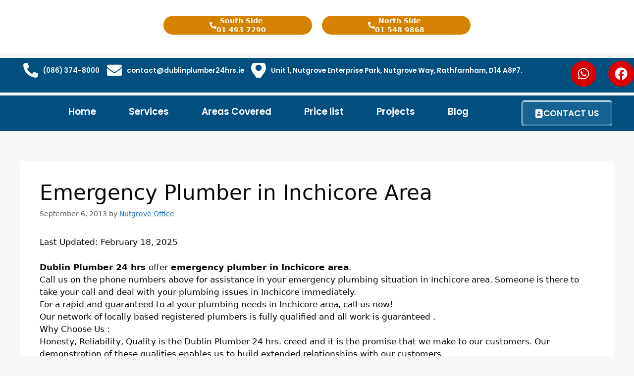

--- FILE ---
content_type: text/html; charset=UTF-8
request_url: https://dublinplumber24hrs.ie/emergency-plumber-in-inchicore-area/?doing_wp_cron=1719295455.2973570823669433593750
body_size: 38710
content:
<!DOCTYPE html><html lang="en-US" prefix="og: https://ogp.me/ns#"><head><script data-no-optimize="1">var litespeed_docref=sessionStorage.getItem("litespeed_docref");litespeed_docref&&(Object.defineProperty(document,"referrer",{get:function(){return litespeed_docref}}),sessionStorage.removeItem("litespeed_docref"));</script> <meta charset="UTF-8"><meta name="viewport" content="width=device-width, initial-scale=1"><title>Best emergency Plumber in Inchicore Area</title><meta name="description" content="Do you have any questions about your plumbing problems? Contact us at 01 493 7290 and stop worrying about it."/><meta name="robots" content="follow, index, max-snippet:-1, max-video-preview:-1, max-image-preview:large"/><link rel="canonical" href="https://dublinplumber24hrs.ie/emergency-plumber-in-inchicore-area/" /><meta property="og:locale" content="en_US" /><meta property="og:type" content="article" /><meta property="og:title" content="Best emergency Plumber in Inchicore Area" /><meta property="og:description" content="Do you have any questions about your plumbing problems? Contact us at 01 493 7290 and stop worrying about it." /><meta property="og:url" content="https://dublinplumber24hrs.ie/emergency-plumber-in-inchicore-area/" /><meta property="og:site_name" content="Plumber Dublin | Emergency Dublin Plumber" /><meta property="article:tag" content="Emergency plumber in Inchicore" /><meta property="article:section" content="Plumber in your area" /><meta property="og:updated_time" content="2025-02-18T09:55:00+00:00" /><meta property="article:published_time" content="2013-09-06T10:11:09+00:00" /><meta property="article:modified_time" content="2025-02-18T09:55:00+00:00" /><meta name="twitter:card" content="summary_large_image" /><meta name="twitter:title" content="Best emergency Plumber in Inchicore Area" /><meta name="twitter:description" content="Do you have any questions about your plumbing problems? Contact us at 01 493 7290 and stop worrying about it." /><meta name="twitter:label1" content="Written by" /><meta name="twitter:data1" content="Nutgrove Office" /><meta name="twitter:label2" content="Time to read" /><meta name="twitter:data2" content="Less than a minute" /> <script type="application/ld+json" class="rank-math-schema">{"@context":"https://schema.org","@graph":[{"@type":"Organization","@id":"https://dublinplumber24hrs.ie/#organization","name":"Plumber Dublin | Emergency Dublin Plumber","url":"https://dublinplumber24hrs.ie","legalName":"Nutgrove Office"},{"@type":"WebSite","@id":"https://dublinplumber24hrs.ie/#website","url":"https://dublinplumber24hrs.ie","name":"Plumber Dublin | Emergency Dublin Plumber","publisher":{"@id":"https://dublinplumber24hrs.ie/#organization"},"inLanguage":"en-US"},{"@type":"WebPage","@id":"https://dublinplumber24hrs.ie/emergency-plumber-in-inchicore-area/#webpage","url":"https://dublinplumber24hrs.ie/emergency-plumber-in-inchicore-area/","name":"Best emergency Plumber in Inchicore Area","datePublished":"2013-09-06T10:11:09+00:00","dateModified":"2025-02-18T09:55:00+00:00","isPartOf":{"@id":"https://dublinplumber24hrs.ie/#website"},"inLanguage":"en-US"},{"@type":"Person","@id":"https://dublinplumber24hrs.ie/author/nutgrove-office/","name":"Nutgrove Office","url":"https://dublinplumber24hrs.ie/author/nutgrove-office/","image":{"@type":"ImageObject","@id":"https://dublinplumber24hrs.ie/wp-content/litespeed/avatar/9ea0989c7373bf91c23cbf552b557689.jpg?ver=1768305303","url":"https://dublinplumber24hrs.ie/wp-content/litespeed/avatar/9ea0989c7373bf91c23cbf552b557689.jpg?ver=1768305303","caption":"Nutgrove Office","inLanguage":"en-US"},"worksFor":{"@id":"https://dublinplumber24hrs.ie/#organization"}},{"@type":"BlogPosting","headline":"Best emergency Plumber in Inchicore Area","keywords":"Inchicore Area","datePublished":"2013-09-06T10:11:09+00:00","dateModified":"2025-02-18T09:55:00+00:00","articleSection":"Plumber in your area","author":{"@id":"https://dublinplumber24hrs.ie/author/nutgrove-office/","name":"Nutgrove Office"},"publisher":{"@id":"https://dublinplumber24hrs.ie/#organization"},"description":"Do you have any questions about your plumbing problems? Contact us at 01 493 7290 and stop worrying about it.","name":"Best emergency Plumber in Inchicore Area","@id":"https://dublinplumber24hrs.ie/emergency-plumber-in-inchicore-area/#richSnippet","isPartOf":{"@id":"https://dublinplumber24hrs.ie/emergency-plumber-in-inchicore-area/#webpage"},"inLanguage":"en-US","mainEntityOfPage":{"@id":"https://dublinplumber24hrs.ie/emergency-plumber-in-inchicore-area/#webpage"}}]}</script> <link rel='dns-prefetch' href='//www.googletagmanager.com' /><link rel='dns-prefetch' href='//fonts.googleapis.com' /><link rel='dns-prefetch' href='//fonts.gstatic.com' /><link rel='dns-prefetch' href='//ajax.googleapis.com' /><link rel='dns-prefetch' href='//www.google-analytics.com' /><link rel="alternate" type="application/rss+xml" title="Plumber Dublin |  Emergency Dublin Plumber &raquo; Feed" href="https://dublinplumber24hrs.ie/feed/" /><link rel="alternate" type="application/rss+xml" title="Plumber Dublin |  Emergency Dublin Plumber &raquo; Comments Feed" href="https://dublinplumber24hrs.ie/comments/feed/" /><link rel="alternate" type="application/rss+xml" title="Plumber Dublin |  Emergency Dublin Plumber &raquo; Emergency Plumber in Inchicore Area Comments Feed" href="https://dublinplumber24hrs.ie/emergency-plumber-in-inchicore-area/feed/" /><link rel="alternate" title="oEmbed (JSON)" type="application/json+oembed" href="https://dublinplumber24hrs.ie/wp-json/oembed/1.0/embed?url=https%3A%2F%2Fdublinplumber24hrs.ie%2Femergency-plumber-in-inchicore-area%2F" /><link rel="alternate" title="oEmbed (XML)" type="text/xml+oembed" href="https://dublinplumber24hrs.ie/wp-json/oembed/1.0/embed?url=https%3A%2F%2Fdublinplumber24hrs.ie%2Femergency-plumber-in-inchicore-area%2F&#038;format=xml" /><link data-optimized="2" rel="stylesheet" href="https://dublinplumber24hrs.ie/wp-content/litespeed/css/8bcd5a39ce2eb609e792bfd6bef4f0c3.css?ver=4bd58" /><link rel='stylesheet' id='font-awesome-css' href='https://dublinplumber24hrs.ie/wp-content/plugins/elementor/assets/lib/font-awesome/css/all.min.css' media='all' /><link rel='stylesheet' id='social-icons-css' href='https://dublinplumber24hrs.ie/wp-content/plugins/elementor/assets/css/widget-social-icons.min.css' media='all' /><link rel='stylesheet' id='contact-form-7-css' href='https://dublinplumber24hrs.ie/wp-content/plugins/contact-form-7/includes/css/styles.css' media='all' /><link rel='stylesheet' id='wpcf7-redirect-script-frontend-css' href='https://dublinplumber24hrs.ie/wp-content/plugins/wpcf7-redirect/build/assets/frontend-script.css' media='all' /><link rel='stylesheet' id='elementor-frontend-css' href='https://dublinplumber24hrs.ie/wp-content/plugins/elementor/assets/css/frontend.min.css' media='all' /><style id='elementor-frontend-inline-css'>.elementor-kit-1751{--e-global-color-primary:#6EC1E4;--e-global-color-secondary:#54595F;--e-global-color-text:#7A7A7A;--e-global-color-accent:#61CE70;--e-global-typography-primary-font-family:"Roboto";--e-global-typography-primary-font-weight:600;--e-global-typography-secondary-font-family:"Roboto Slab";--e-global-typography-secondary-font-weight:400;--e-global-typography-text-font-family:"Roboto";--e-global-typography-text-font-weight:400;--e-global-typography-accent-font-family:"Roboto";--e-global-typography-accent-font-weight:500;color:#070707;}.elementor-kit-1751 h2{color:#214EA8;font-size:30px;font-weight:bold;}.elementor-kit-1751 h3{color:#A22828;font-size:24px;font-weight:bold;}.elementor-kit-1751 h4{color:#2F8843;font-size:24px;}.elementor-section.elementor-section-boxed > .elementor-container{max-width:1140px;}.e-con{--container-max-width:1140px;}.elementor-widget:not(:last-child){--kit-widget-spacing:20px;}.elementor-element{--widgets-spacing:20px 20px;--widgets-spacing-row:20px;--widgets-spacing-column:20px;}{}h1.entry-title{display:var(--page-title-display);}@media(max-width:1024px){.elementor-section.elementor-section-boxed > .elementor-container{max-width:1024px;}.e-con{--container-max-width:1024px;}}@media(max-width:767px){.elementor-section.elementor-section-boxed > .elementor-container{max-width:767px;}.e-con{--container-max-width:767px;}}
.elementor-6054 .elementor-element.elementor-element-719d079{--display:flex;--flex-direction:column;--container-widget-width:100%;--container-widget-height:initial;--container-widget-flex-grow:0;--container-widget-align-self:initial;--flex-wrap-mobile:wrap;}.elementor-6054 .elementor-element.elementor-element-8021708{--spacer-size:2px;margin:-4px 0px calc(var(--kit-widget-spacing, 0px) + 0px) 0px;padding:0px 0px 0px 0px;}.elementor-6054 .elementor-element.elementor-element-58508dd:not(.elementor-motion-effects-element-type-background), .elementor-6054 .elementor-element.elementor-element-58508dd > .elementor-motion-effects-container > .elementor-motion-effects-layer{background-color:#FFFFFF;}.elementor-6054 .elementor-element.elementor-element-58508dd{transition:background 0.3s, border 0.3s, border-radius 0.3s, box-shadow 0.3s;margin-top:-21px;margin-bottom:0px;}.elementor-6054 .elementor-element.elementor-element-58508dd > .elementor-background-overlay{transition:background 0.3s, border-radius 0.3s, opacity 0.3s;}.elementor-6054 .elementor-element.elementor-element-03ef5cb{margin:0px 0px calc(var(--kit-widget-spacing, 0px) + 0px) 0px;padding:5px 5px 5px 5px;text-align:center;}.elementor-6054 .elementor-element.elementor-element-03ef5cb img{width:70%;}.elementor-6054 .elementor-element.elementor-element-a2c47d4 > .elementor-element-populated{transition:background 0.3s, border 0.3s, border-radius 0.3s, box-shadow 0.3s;}.elementor-6054 .elementor-element.elementor-element-a2c47d4 > .elementor-element-populated > .elementor-background-overlay{transition:background 0.3s, border-radius 0.3s, opacity 0.3s;}.elementor-6054 .elementor-element.elementor-element-8501aae .elementor-button{background-color:#D48200;font-size:14px;font-weight:bold;line-height:18px;border-radius:25px 25px 25px 25px;padding:1px 1px 1px 1px;}.elementor-6054 .elementor-element.elementor-element-8501aae .elementor-button:hover, .elementor-6054 .elementor-element.elementor-element-8501aae .elementor-button:focus{background-color:#068EB5;}.elementor-6054 .elementor-element.elementor-element-8501aae{margin:23px 0px calc(var(--kit-widget-spacing, 0px) + 0px) 0px;padding:-3px 0px -2px 0px;}.elementor-6054 .elementor-element.elementor-element-8501aae .elementor-button-content-wrapper{flex-direction:row;}.elementor-6054 .elementor-element.elementor-element-8501aae .elementor-button .elementor-button-content-wrapper{gap:12px;}.elementor-6054 .elementor-element.elementor-element-9392ada > .elementor-element-populated{transition:background 0.3s, border 0.3s, border-radius 0.3s, box-shadow 0.3s;}.elementor-6054 .elementor-element.elementor-element-9392ada > .elementor-element-populated > .elementor-background-overlay{transition:background 0.3s, border-radius 0.3s, opacity 0.3s;}.elementor-6054 .elementor-element.elementor-element-d62210a .elementor-button{background-color:#D48200;font-size:14px;font-weight:bold;line-height:18px;border-radius:25px 25px 25px 25px;padding:1px 1px 1px 1px;}.elementor-6054 .elementor-element.elementor-element-d62210a .elementor-button:hover, .elementor-6054 .elementor-element.elementor-element-d62210a .elementor-button:focus{background-color:#068EB5;}.elementor-6054 .elementor-element.elementor-element-d62210a{margin:23px 0px calc(var(--kit-widget-spacing, 0px) + 0px) 0px;padding:-3px 0px -2px 0px;}.elementor-6054 .elementor-element.elementor-element-d62210a .elementor-button-content-wrapper{flex-direction:row;}.elementor-6054 .elementor-element.elementor-element-d62210a .elementor-button .elementor-button-content-wrapper{gap:12px;}.elementor-6054 .elementor-element.elementor-element-9942e51{padding:10px 0px 8px 0px;text-align:center;}.elementor-6054 .elementor-element.elementor-element-9942e51 img{width:70%;}.elementor-6054 .elementor-element.elementor-element-4f61030 > .elementor-container > .elementor-column > .elementor-widget-wrap{align-content:center;align-items:center;}.elementor-6054 .elementor-element.elementor-element-4f61030:not(.elementor-motion-effects-element-type-background), .elementor-6054 .elementor-element.elementor-element-4f61030 > .elementor-motion-effects-container > .elementor-motion-effects-layer{background-color:#004F7F;}.elementor-6054 .elementor-element.elementor-element-4f61030{overflow:hidden;transition:background 0.3s, border 0.3s, border-radius 0.3s, box-shadow 0.3s;margin-top:10px;margin-bottom:0px;padding:0em 0em 0em 0em;}.elementor-6054 .elementor-element.elementor-element-4f61030 > .elementor-background-overlay{transition:background 0.3s, border-radius 0.3s, opacity 0.3s;}.elementor-6054 .elementor-element.elementor-element-bdfa21f.elementor-column > .elementor-widget-wrap{justify-content:flex-start;}.elementor-6054 .elementor-element.elementor-element-bdfa21f > .elementor-element-populated{transition:background 0.3s, border 0.3s, border-radius 0.3s, box-shadow 0.3s;padding:0px 0px 0px 0px;}.elementor-6054 .elementor-element.elementor-element-bdfa21f > .elementor-element-populated > .elementor-background-overlay{transition:background 0.3s, border-radius 0.3s, opacity 0.3s;}.elementor-6054 .elementor-element.elementor-element-f908661 .xpro-box-icon-wrapper{text-align:left;}.elementor-6054 .elementor-element.elementor-element-f908661 .xpro-box-icon-item{background-color:#3D91D600;height:30px;width:30px;border-style:none;border-radius:5px 5px 5px 5px;color:#FFFFFF;}.elementor-6054 .elementor-element.elementor-element-f908661{width:auto;max-width:auto;margin:0px 5px calc(var(--kit-widget-spacing, 0px) + 0px) 37px;}.elementor-6054 .elementor-element.elementor-element-f908661 .xpro-box-icon-wrapper-inner{display:inline-flex;}.elementor-6054 .elementor-element.elementor-element-f908661 .xpro-box-icon-item > svg{fill:#FFFFFF;}.elementor-6054 .elementor-element.elementor-element-f908661:hover .xpro-box-icon-item{color:#0381C6;border-color:#FFFFFF;}.elementor-6054 .elementor-element.elementor-element-f908661:hover .xpro-box-icon-item > svg{fill:#0381C6;}.elementor-6054 .elementor-element.elementor-element-f908661 .xpro-box-icon-title{font-family:"Poppins", Sans-serif;font-size:0.8em;font-weight:600;line-height:1.4em;color:#FFFFFF;}.elementor-6054 .elementor-element.elementor-element-f908661:hover .xpro-box-icon-title{color:#FFFFFF;}.elementor-6054 .elementor-element.elementor-element-f908661 a.xpro-elementor-button-info-box.icon-after i{margin-left:8px;}.elementor-6054 .elementor-element.elementor-element-f908661 a.xpro-elementor-button-info-box.icon-before i{margin-right:8px;}.elementor-6054 .elementor-element.elementor-element-f908661 a.xpro-elementor-button-info-box.icon-after svg{margin-left:8px;}.elementor-6054 .elementor-element.elementor-element-f908661 a.xpro-elementor-button-info-box.icon-before svg{margin-right:8px;}.elementor-6054 .elementor-element.elementor-element-f908661 .xpro-info-box-button-wrapper i{font-size:16px;}.elementor-6054 .elementor-element.elementor-element-f908661 .xpro-info-box-button-wrapper svg{width:16px;height:16px;}.elementor-6054 .elementor-element.elementor-element-f908661 a.xpro-elementor-button-info-box {display:flex;align-items:center;}.elementor-6054 .elementor-element.elementor-element-f908661 .xpro-info-box-button-wrapper{display:flex;justify-content:center;}.elementor-6054 .elementor-element.elementor-element-f908661 .xpro-info-box-button-wrapper  button{margin:10px 10px 10px 10px;background-color:#61ce70;}.elementor-6054 .elementor-element.elementor-element-f908661 .xpro-info-box-button-wrapper .xpro-elementor-button-info-box  span.info-box-button-text{color:#ffffff;}.elementor-6054 .elementor-element.elementor-element-f908661 a.xpro-elementor-button-info-box svg{fill:#ffffff;}.elementor-6054 .elementor-element.elementor-element-f908661 a.xpro-elementor-button-info-box svg path{fill:#ffffff;}.elementor-6054 .elementor-element.elementor-element-f908661 .xpro-info-box-button-wrapper button:hover{background-color:#55a960;}.elementor-6054 .elementor-element.elementor-element-f908661 .xpro-info-box-button-wrapper .xpro-elementor-button-info-box:hover span.info-box-button-text{color:#ffffff;}.elementor-6054 .elementor-element.elementor-element-f908661 a.xpro-elementor-button-info-box:hover svg{fill:#ffffff;}.elementor-6054 .elementor-element.elementor-element-f908661 a.xpro-elementor-button-info-box:hover svg path{fill:#ffffff;}.elementor-6054 .elementor-element.elementor-element-39f3d8f .xpro-box-icon-wrapper{text-align:left;}.elementor-6054 .elementor-element.elementor-element-39f3d8f .xpro-box-icon-item{background-color:#3D91D600;height:30px;width:30px;border-style:none;border-radius:5px 5px 5px 5px;color:#FFFFFF;}.elementor-6054 .elementor-element.elementor-element-39f3d8f:hover .xpro-box-icon-item{background-color:#FFFFFF;color:#0381C6;border-color:#FFFFFF;}.elementor-6054 .elementor-element.elementor-element-39f3d8f{width:auto;max-width:auto;margin:0px 5px calc(var(--kit-widget-spacing, 0px) + 0px) 0px;}.elementor-6054 .elementor-element.elementor-element-39f3d8f .xpro-box-icon-wrapper-inner{display:inline-flex;}.elementor-6054 .elementor-element.elementor-element-39f3d8f .xpro-box-icon-item > svg{fill:#FFFFFF;}.elementor-6054 .elementor-element.elementor-element-39f3d8f:hover .xpro-box-icon-item > svg{fill:#0381C6;}.elementor-6054 .elementor-element.elementor-element-39f3d8f .xpro-box-icon-title{font-family:"Poppins", Sans-serif;font-size:0.8em;font-weight:600;line-height:1.4em;color:#FFFFFF;}.elementor-6054 .elementor-element.elementor-element-39f3d8f:hover .xpro-box-icon-title{color:#FFFFFF;}.elementor-6054 .elementor-element.elementor-element-39f3d8f a.xpro-elementor-button-info-box.icon-after i{margin-left:8px;}.elementor-6054 .elementor-element.elementor-element-39f3d8f a.xpro-elementor-button-info-box.icon-before i{margin-right:8px;}.elementor-6054 .elementor-element.elementor-element-39f3d8f a.xpro-elementor-button-info-box.icon-after svg{margin-left:8px;}.elementor-6054 .elementor-element.elementor-element-39f3d8f a.xpro-elementor-button-info-box.icon-before svg{margin-right:8px;}.elementor-6054 .elementor-element.elementor-element-39f3d8f .xpro-info-box-button-wrapper i{font-size:16px;}.elementor-6054 .elementor-element.elementor-element-39f3d8f .xpro-info-box-button-wrapper svg{width:16px;height:16px;}.elementor-6054 .elementor-element.elementor-element-39f3d8f a.xpro-elementor-button-info-box {display:flex;align-items:center;}.elementor-6054 .elementor-element.elementor-element-39f3d8f .xpro-info-box-button-wrapper{display:flex;justify-content:center;}.elementor-6054 .elementor-element.elementor-element-39f3d8f .xpro-info-box-button-wrapper  button{margin:5px 5px 5px 5px;background-color:#61ce70;}.elementor-6054 .elementor-element.elementor-element-39f3d8f .xpro-info-box-button-wrapper .xpro-elementor-button-info-box  span.info-box-button-text{color:#ffffff;}.elementor-6054 .elementor-element.elementor-element-39f3d8f a.xpro-elementor-button-info-box svg{fill:#ffffff;}.elementor-6054 .elementor-element.elementor-element-39f3d8f a.xpro-elementor-button-info-box svg path{fill:#ffffff;}.elementor-6054 .elementor-element.elementor-element-39f3d8f .xpro-info-box-button-wrapper button:hover{background-color:#55a960;}.elementor-6054 .elementor-element.elementor-element-39f3d8f .xpro-info-box-button-wrapper .xpro-elementor-button-info-box:hover span.info-box-button-text{color:#ffffff;}.elementor-6054 .elementor-element.elementor-element-39f3d8f a.xpro-elementor-button-info-box:hover svg{fill:#ffffff;}.elementor-6054 .elementor-element.elementor-element-39f3d8f a.xpro-elementor-button-info-box:hover svg path{fill:#ffffff;}.elementor-6054 .elementor-element.elementor-element-ba37c2f .xpro-box-icon-wrapper{text-align:left;}.elementor-6054 .elementor-element.elementor-element-ba37c2f .xpro-box-icon-item{background-color:#3D91D600;height:30px;width:30px;border-style:none;border-radius:5px 5px 5px 5px;color:#FFFFFF;}.elementor-6054 .elementor-element.elementor-element-ba37c2f:hover .xpro-box-icon-item{background-color:#FFFFFF;color:#0381C6;border-color:#FFFFFF;}.elementor-6054 .elementor-element.elementor-element-ba37c2f{width:auto;max-width:auto;margin:-18px 5px calc(var(--kit-widget-spacing, 0px) + 0px) -1px;}.elementor-6054 .elementor-element.elementor-element-ba37c2f.elementor-element{--order:99999 /* order end hack */;}.elementor-6054 .elementor-element.elementor-element-ba37c2f .xpro-box-icon-wrapper-inner{display:inline-flex;}.elementor-6054 .elementor-element.elementor-element-ba37c2f .xpro-box-icon-item > svg{fill:#FFFFFF;}.elementor-6054 .elementor-element.elementor-element-ba37c2f:hover .xpro-box-icon-item > svg{fill:#0381C6;}.elementor-6054 .elementor-element.elementor-element-ba37c2f .xpro-box-icon-title{font-family:"Poppins", Sans-serif;font-size:0.8em;font-weight:600;line-height:1.4em;color:#FFFFFF;}.elementor-6054 .elementor-element.elementor-element-ba37c2f:hover .xpro-box-icon-title{color:#FFFFFF;}.elementor-6054 .elementor-element.elementor-element-ba37c2f a.xpro-elementor-button-info-box.icon-after i{margin-left:8px;}.elementor-6054 .elementor-element.elementor-element-ba37c2f a.xpro-elementor-button-info-box.icon-before i{margin-right:8px;}.elementor-6054 .elementor-element.elementor-element-ba37c2f a.xpro-elementor-button-info-box.icon-after svg{margin-left:8px;}.elementor-6054 .elementor-element.elementor-element-ba37c2f a.xpro-elementor-button-info-box.icon-before svg{margin-right:8px;}.elementor-6054 .elementor-element.elementor-element-ba37c2f .xpro-info-box-button-wrapper i{font-size:16px;}.elementor-6054 .elementor-element.elementor-element-ba37c2f .xpro-info-box-button-wrapper svg{width:16px;height:16px;}.elementor-6054 .elementor-element.elementor-element-ba37c2f a.xpro-elementor-button-info-box {display:flex;align-items:center;}.elementor-6054 .elementor-element.elementor-element-ba37c2f .xpro-info-box-button-wrapper{display:flex;justify-content:center;}.elementor-6054 .elementor-element.elementor-element-ba37c2f .xpro-info-box-button-wrapper  button{margin:10px 10px 10px 10px;background-color:#61ce70;}.elementor-6054 .elementor-element.elementor-element-ba37c2f .xpro-info-box-button-wrapper .xpro-elementor-button-info-box  span.info-box-button-text{color:#ffffff;}.elementor-6054 .elementor-element.elementor-element-ba37c2f a.xpro-elementor-button-info-box svg{fill:#ffffff;}.elementor-6054 .elementor-element.elementor-element-ba37c2f a.xpro-elementor-button-info-box svg path{fill:#ffffff;}.elementor-6054 .elementor-element.elementor-element-ba37c2f .xpro-info-box-button-wrapper button:hover{background-color:#55a960;}.elementor-6054 .elementor-element.elementor-element-ba37c2f .xpro-info-box-button-wrapper .xpro-elementor-button-info-box:hover span.info-box-button-text{color:#ffffff;}.elementor-6054 .elementor-element.elementor-element-ba37c2f a.xpro-elementor-button-info-box:hover svg{fill:#ffffff;}.elementor-6054 .elementor-element.elementor-element-ba37c2f a.xpro-elementor-button-info-box:hover svg path{fill:#ffffff;}.elementor-bc-flex-widget .elementor-6054 .elementor-element.elementor-element-b386326.elementor-column .elementor-widget-wrap{align-items:center;}.elementor-6054 .elementor-element.elementor-element-b386326.elementor-column.elementor-element[data-element_type="column"] > .elementor-widget-wrap.elementor-element-populated{align-content:center;align-items:center;}.elementor-6054 .elementor-element.elementor-element-b386326.elementor-column > .elementor-widget-wrap{justify-content:space-between;}.elementor-6054 .elementor-element.elementor-element-b386326 > .elementor-widget-wrap > .elementor-widget:not(.elementor-widget__width-auto):not(.elementor-widget__width-initial):not(:last-child):not(.elementor-absolute){--kit-widget-spacing:20px;}.elementor-6054 .elementor-element.elementor-element-b386326 > .elementor-element-populated{padding:0px 0px 0px 0px;}.elementor-6054 .elementor-element.elementor-element-db985fa{width:auto;max-width:auto;}.elementor-6054 .elementor-element.elementor-element-db985fa .elementor-icon-wrapper{text-align:center;}.elementor-6054 .elementor-element.elementor-element-db985fa.elementor-view-stacked .elementor-icon{background-color:#D60000;}.elementor-6054 .elementor-element.elementor-element-db985fa.elementor-view-framed .elementor-icon, .elementor-6054 .elementor-element.elementor-element-db985fa.elementor-view-default .elementor-icon{color:#D60000;border-color:#D60000;}.elementor-6054 .elementor-element.elementor-element-db985fa.elementor-view-framed .elementor-icon, .elementor-6054 .elementor-element.elementor-element-db985fa.elementor-view-default .elementor-icon svg{fill:#D60000;}.elementor-6054 .elementor-element.elementor-element-db985fa .elementor-icon{font-size:26px;}.elementor-6054 .elementor-element.elementor-element-db985fa .elementor-icon svg{height:26px;}.elementor-6054 .elementor-element.elementor-element-fc0daf2{width:auto;max-width:auto;}.elementor-6054 .elementor-element.elementor-element-fc0daf2 .elementor-icon-wrapper{text-align:center;}.elementor-6054 .elementor-element.elementor-element-fc0daf2.elementor-view-stacked .elementor-icon{background-color:#DF0000;}.elementor-6054 .elementor-element.elementor-element-fc0daf2.elementor-view-framed .elementor-icon, .elementor-6054 .elementor-element.elementor-element-fc0daf2.elementor-view-default .elementor-icon{color:#DF0000;border-color:#DF0000;}.elementor-6054 .elementor-element.elementor-element-fc0daf2.elementor-view-framed .elementor-icon, .elementor-6054 .elementor-element.elementor-element-fc0daf2.elementor-view-default .elementor-icon svg{fill:#DF0000;}.elementor-6054 .elementor-element.elementor-element-fc0daf2 .elementor-icon{font-size:26px;}.elementor-6054 .elementor-element.elementor-element-fc0daf2 .elementor-icon svg{height:26px;}.elementor-6054 .elementor-element.elementor-element-c5e331e:not(.elementor-motion-effects-element-type-background), .elementor-6054 .elementor-element.elementor-element-c5e331e > .elementor-motion-effects-container > .elementor-motion-effects-layer{background-color:transparent;background-image:linear-gradient(180deg, #004F7F 0%, #004F7F 100%);}.elementor-6054 .elementor-element.elementor-element-c5e331e{transition:background 0.3s, border 0.3s, border-radius 0.3s, box-shadow 0.3s;margin-top:6px;margin-bottom:0px;}.elementor-6054 .elementor-element.elementor-element-c5e331e > .elementor-background-overlay{transition:background 0.3s, border-radius 0.3s, opacity 0.3s;}.elementor-6054 .elementor-element.elementor-element-239b85a.elementor-widget-xpro-horizontal-menu{text-align:center;}.elementor-6054 .elementor-element.elementor-element-239b85a .xpro-elementor-horizontal-navbar-nav{justify-content:center;}.elementor-6054 .elementor-element.elementor-element-239b85a .xpro-elementor-horizontal-menu-style-fade .xpro-elementor-horizontal-navbar-nav > li:hover > a,
								.elementor-6054 .elementor-element.elementor-element-239b85a [class*=xpro-elementor-horizontal-menu-style-underline] .xpro-elementor-horizontal-navbar-nav > li:hover > a,
								.elementor-6054 .elementor-element.elementor-element-239b85a .xpro-elementor-horizontal-menu-style-crossOver .xpro-elementor-horizontal-navbar-nav > li:hover > a,
								.elementor-6054 .elementor-element.elementor-element-239b85a .xpro-elementor-horizontal-menu-style-pushRight .xpro-elementor-horizontal-navbar-nav > li:hover > a,
								.elementor-6054 .elementor-element.elementor-element-239b85a .xpro-elementor-horizontal-menu-style-focusLens .xpro-elementor-horizontal-navbar-nav > li:hover > a,
								.elementor-6054 .elementor-element.elementor-element-239b85a .xpro-elementor-horizontal-menu-style-lineTopBottom .xpro-elementor-horizontal-navbar-nav > li:hover > a,
								.elementor-6054 .elementor-element.elementor-element-239b85a [class*=xpro-elementor-horizontal-menu-style-sweepTo] .xpro-elementor-horizontal-navbar-nav > li > a:before{background-color:#118ACC;}.elementor-6054 .elementor-element.elementor-element-239b85a{width:var( --container-widget-width, 80% );max-width:80%;padding:6px 0px 6px 0px;--container-widget-width:80%;--container-widget-flex-grow:0;border-radius:200px 200px 200px 200px;box-shadow:0px 0px 0px 0px rgba(0, 0, 0, 0.5);}.elementor-6054 .elementor-element.elementor-element-239b85a .xpro-elementor-horizontal-navbar-nav > li > a{font-family:"Poppins", Sans-serif;font-size:1.1em;font-weight:600;line-height:1.3em;color:#FFFFFF;padding:5px 5px 5px 5px;margin:0px 0px 0px 56px;}.elementor-6054 .elementor-element.elementor-element-239b85a .xpro-elementor-horizontal-navbar-nav > li.current-menu-item > a{color:#FFFFFF;}.elementor-6054 .elementor-element.elementor-element-239b85a .xpro-elementor-horizontal-navbar .xpro-elementor-dropdown-menu{width:0px;}.elementor-6054 .elementor-element.elementor-element-239b85a .xpro-elementor-horizontal-menu-toggler-wrapper{text-align:right;}.elementor-6054 .elementor-element.elementor-element-239b85a button.xpro-elementor-horizontal-menu-toggler{font-size:22px;height:40px;width:40px;color:#FEFEFE;background-color:#02010100;}.elementor-6054 .elementor-element.elementor-element-239b85a button.xpro-elementor-horizontal-menu-toggler > svg{width:22px;}.elementor-6054 .elementor-element.elementor-element-239b85a button.xpro-elementor-horizontal-menu-close{font-size:20px;height:40px;width:40px;color:#E22A2A;background-color:#02010100;}.elementor-6054 .elementor-element.elementor-element-239b85a button.xpro-elementor-horizontal-menu-close > svg{width:20px;}.elementor-6054 .elementor-element.elementor-element-c533b1a .elementor-button{background-color:#156393;font-family:"Poppins", Sans-serif;font-size:1em;font-weight:600;line-height:1.3em;fill:#FFFFFF;color:#FFFFFF;border-style:double;border-radius:5px 5px 5px 5px;}.elementor-6054 .elementor-element.elementor-element-c533b1a .elementor-button:hover, .elementor-6054 .elementor-element.elementor-element-c533b1a .elementor-button:focus{background-color:#E22A2A;color:#FFFFFF;}.elementor-6054 .elementor-element.elementor-element-c533b1a{width:var( --container-widget-width, 20% );max-width:20%;--container-widget-width:20%;--container-widget-flex-grow:0;}.elementor-6054 .elementor-element.elementor-element-c533b1a .elementor-button-content-wrapper{flex-direction:row;}.elementor-6054 .elementor-element.elementor-element-c533b1a .elementor-button .elementor-button-content-wrapper{gap:10px;}.elementor-6054 .elementor-element.elementor-element-c533b1a .elementor-button:hover svg, .elementor-6054 .elementor-element.elementor-element-c533b1a .elementor-button:focus svg{fill:#FFFFFF;}.elementor-6054 .elementor-element.elementor-element-8c645b5:not(.elementor-motion-effects-element-type-background), .elementor-6054 .elementor-element.elementor-element-8c645b5 > .elementor-motion-effects-container > .elementor-motion-effects-layer{background-color:transparent;background-image:linear-gradient(180deg, #0064A0 0%, #0064A0 100%);}.elementor-6054 .elementor-element.elementor-element-8c645b5{transition:background 0.3s, border 0.3s, border-radius 0.3s, box-shadow 0.3s;margin-top:6px;margin-bottom:0px;}.elementor-6054 .elementor-element.elementor-element-8c645b5 > .elementor-background-overlay{transition:background 0.3s, border-radius 0.3s, opacity 0.3s;}.elementor-6054 .elementor-element.elementor-element-17a3c37 .elementor-heading-title{color:#FBF6F6;}.elementor-6054 .elementor-element.elementor-element-5478955.elementor-widget-xpro-horizontal-menu{text-align:right;}.elementor-6054 .elementor-element.elementor-element-5478955 .xpro-elementor-horizontal-navbar-nav{justify-content:right;}.elementor-6054 .elementor-element.elementor-element-5478955 .xpro-elementor-horizontal-navbar-nav > li > a{color:#000000;}.elementor-6054 .elementor-element.elementor-element-5478955 .xpro-elementor-horizontal-navbar-nav > li.current-menu-item > a{color:#000000;}.elementor-6054 .elementor-element.elementor-element-5478955 .xpro-elementor-horizontal-menu-style-crossOver .xpro-elementor-horizontal-navbar-nav > li.current-menu-item > a:before,
					 .elementor-6054 .elementor-element.elementor-element-5478955 .xpro-elementor-horizontal-menu-style-pushRight .xpro-elementor-horizontal-navbar-nav > li.current-menu-item > a:before,
					 .elementor-6054 .elementor-element.elementor-element-5478955 .xpro-elementor-horizontal-menu-style-lineTopBottom .xpro-elementor-horizontal-navbar-nav > li.current-menu-item > a::before,
					 .elementor-6054 .elementor-element.elementor-element-5478955 .xpro-elementor-horizontal-menu-style-lineTopBottom .xpro-elementor-horizontal-navbar-nav > li.current-menu-item > a::after,
					 .elementor-6054 .elementor-element.elementor-element-5478955 [class*=xpro-elementor-horizontal-menu-style-underline] .xpro-elementor-horizontal-navbar-nav > li.current-menu-item > a:before{background-color:#c92a61;}.elementor-6054 .elementor-element.elementor-element-5478955 .xpro-elementor-horizontal-menu-style-focusLens .xpro-elementor-horizontal-navbar-nav > li.current-menu-item > a::before,
					 .elementor-6054 .elementor-element.elementor-element-5478955 .xpro-elementor-horizontal-menu-style-focusLens .xpro-elementor-horizontal-navbar-nav > li.current-menu-item > a::after{border-color:#c92a61;}.elementor-6054 .elementor-element.elementor-element-5478955 .xpro-elementor-horizontal-navbar .xpro-elementor-dropdown-menu > li > a{color:#000000;}.elementor-6054 .elementor-element.elementor-element-5478955 button.xpro-elementor-horizontal-menu-toggler{font-size:25px;height:40px;width:40px;color:#FFFFFF;}.elementor-6054 .elementor-element.elementor-element-5478955 button.xpro-elementor-horizontal-menu-toggler > svg{width:25px;}.elementor-6054 .elementor-element.elementor-element-5478955 button.xpro-elementor-horizontal-menu-close{font-size:20px;height:40px;width:40px;color:#000000;border-radius:20px 20px 20px 20px;}.elementor-6054 .elementor-element.elementor-element-5478955 button.xpro-elementor-horizontal-menu-close > svg{width:20px;}.elementor-6054 .elementor-element.elementor-element-a774de3{--display:flex;--position:fixed;--flex-direction:row;--container-widget-width:initial;--container-widget-height:100%;--container-widget-flex-grow:1;--container-widget-align-self:stretch;--flex-wrap-mobile:wrap;--gap:0px 0px;--row-gap:0px;--column-gap:0px;border-style:solid;--border-style:solid;border-color:#FBFAFA;--border-color:#FBFAFA;bottom:0px;}.elementor-6054 .elementor-element.elementor-element-a774de3:not(.elementor-motion-effects-element-type-background), .elementor-6054 .elementor-element.elementor-element-a774de3 > .elementor-motion-effects-container > .elementor-motion-effects-layer{background-color:#004F7F;}body:not(.rtl) .elementor-6054 .elementor-element.elementor-element-a774de3{left:0px;}body.rtl .elementor-6054 .elementor-element.elementor-element-a774de3{right:0px;}.elementor-6054 .elementor-element.elementor-element-f05d043{--display:flex;--flex-direction:column;--container-widget-width:100%;--container-widget-height:initial;--container-widget-flex-grow:0;--container-widget-align-self:initial;--flex-wrap-mobile:wrap;}.elementor-6054 .elementor-element.elementor-element-3291360.elementor-element{--flex-grow:0;--flex-shrink:0;}.elementor-6054 .elementor-element.elementor-element-3291360 .elementor-icon-box-wrapper{gap:15px;}.elementor-6054 .elementor-element.elementor-element-3291360.elementor-view-stacked .elementor-icon{background-color:#FFB300;}.elementor-6054 .elementor-element.elementor-element-3291360.elementor-view-framed .elementor-icon, .elementor-6054 .elementor-element.elementor-element-3291360.elementor-view-default .elementor-icon{fill:#FFB300;color:#FFB300;border-color:#FFB300;}.elementor-6054 .elementor-element.elementor-element-3291360.elementor-view-stacked:has(:hover) .elementor-icon,
					 .elementor-6054 .elementor-element.elementor-element-3291360.elementor-view-stacked:has(:focus) .elementor-icon{background-color:#FFFFFF;}.elementor-6054 .elementor-element.elementor-element-3291360.elementor-view-framed:has(:hover) .elementor-icon,
					 .elementor-6054 .elementor-element.elementor-element-3291360.elementor-view-default:has(:hover) .elementor-icon,
					 .elementor-6054 .elementor-element.elementor-element-3291360.elementor-view-framed:has(:focus) .elementor-icon,
					 .elementor-6054 .elementor-element.elementor-element-3291360.elementor-view-default:has(:focus) .elementor-icon{fill:#FFFFFF;color:#FFFFFF;border-color:#FFFFFF;}.elementor-6054 .elementor-element.elementor-element-3291360 .elementor-icon{font-size:30px;}.elementor-6054 .elementor-element.elementor-element-3291360 .elementor-icon-box-title, .elementor-6054 .elementor-element.elementor-element-3291360 .elementor-icon-box-title a{font-size:10px;}.elementor-6054 .elementor-element.elementor-element-3291360 .elementor-icon-box-title{color:#FFB300;}.elementor-6054 .elementor-element.elementor-element-3291360:has(:hover) .elementor-icon-box-title,
					 .elementor-6054 .elementor-element.elementor-element-3291360:has(:focus) .elementor-icon-box-title{color:#FDFDFD;}.elementor-6054 .elementor-element.elementor-element-391228d{--display:flex;--flex-direction:column;--container-widget-width:100%;--container-widget-height:initial;--container-widget-flex-grow:0;--container-widget-align-self:initial;--flex-wrap-mobile:wrap;}.elementor-6054 .elementor-element.elementor-element-cbae35f .elementor-icon-box-wrapper{gap:15px;}.elementor-6054 .elementor-element.elementor-element-cbae35f.elementor-view-stacked .elementor-icon{background-color:#FFB300;}.elementor-6054 .elementor-element.elementor-element-cbae35f.elementor-view-framed .elementor-icon, .elementor-6054 .elementor-element.elementor-element-cbae35f.elementor-view-default .elementor-icon{fill:#FFB300;color:#FFB300;border-color:#FFB300;}.elementor-6054 .elementor-element.elementor-element-cbae35f.elementor-view-stacked:has(:hover) .elementor-icon,
					 .elementor-6054 .elementor-element.elementor-element-cbae35f.elementor-view-stacked:has(:focus) .elementor-icon{background-color:#FFFFFF;}.elementor-6054 .elementor-element.elementor-element-cbae35f.elementor-view-framed:has(:hover) .elementor-icon,
					 .elementor-6054 .elementor-element.elementor-element-cbae35f.elementor-view-default:has(:hover) .elementor-icon,
					 .elementor-6054 .elementor-element.elementor-element-cbae35f.elementor-view-framed:has(:focus) .elementor-icon,
					 .elementor-6054 .elementor-element.elementor-element-cbae35f.elementor-view-default:has(:focus) .elementor-icon{fill:#FFFFFF;color:#FFFFFF;border-color:#FFFFFF;}.elementor-6054 .elementor-element.elementor-element-cbae35f .elementor-icon{font-size:30px;}.elementor-6054 .elementor-element.elementor-element-cbae35f .elementor-icon-box-title, .elementor-6054 .elementor-element.elementor-element-cbae35f .elementor-icon-box-title a{font-size:10px;}.elementor-6054 .elementor-element.elementor-element-cbae35f .elementor-icon-box-title{color:#FFB300;}.elementor-6054 .elementor-element.elementor-element-cbae35f:has(:hover) .elementor-icon-box-title,
					 .elementor-6054 .elementor-element.elementor-element-cbae35f:has(:focus) .elementor-icon-box-title{color:#FDFDFD;}.elementor-6054 .elementor-element.elementor-element-c2e3821{--display:flex;--flex-direction:column;--container-widget-width:100%;--container-widget-height:initial;--container-widget-flex-grow:0;--container-widget-align-self:initial;--flex-wrap-mobile:wrap;}.elementor-6054 .elementor-element.elementor-element-5bc669e .elementor-icon-box-wrapper{gap:15px;}.elementor-6054 .elementor-element.elementor-element-5bc669e.elementor-view-stacked .elementor-icon{background-color:#FFB300;}.elementor-6054 .elementor-element.elementor-element-5bc669e.elementor-view-framed .elementor-icon, .elementor-6054 .elementor-element.elementor-element-5bc669e.elementor-view-default .elementor-icon{fill:#FFB300;color:#FFB300;border-color:#FFB300;}.elementor-6054 .elementor-element.elementor-element-5bc669e.elementor-view-stacked:has(:hover) .elementor-icon,
					 .elementor-6054 .elementor-element.elementor-element-5bc669e.elementor-view-stacked:has(:focus) .elementor-icon{background-color:#FFFFFF;}.elementor-6054 .elementor-element.elementor-element-5bc669e.elementor-view-framed:has(:hover) .elementor-icon,
					 .elementor-6054 .elementor-element.elementor-element-5bc669e.elementor-view-default:has(:hover) .elementor-icon,
					 .elementor-6054 .elementor-element.elementor-element-5bc669e.elementor-view-framed:has(:focus) .elementor-icon,
					 .elementor-6054 .elementor-element.elementor-element-5bc669e.elementor-view-default:has(:focus) .elementor-icon{fill:#FFFFFF;color:#FFFFFF;border-color:#FFFFFF;}.elementor-6054 .elementor-element.elementor-element-5bc669e .elementor-icon{font-size:30px;}.elementor-6054 .elementor-element.elementor-element-5bc669e .elementor-icon-box-title, .elementor-6054 .elementor-element.elementor-element-5bc669e .elementor-icon-box-title a{font-size:10px;}.elementor-6054 .elementor-element.elementor-element-5bc669e .elementor-icon-box-title{color:#FFB300;}.elementor-6054 .elementor-element.elementor-element-5bc669e:has(:hover) .elementor-icon-box-title,
					 .elementor-6054 .elementor-element.elementor-element-5bc669e:has(:focus) .elementor-icon-box-title{color:#FDFDFD;}.elementor-6054 .elementor-element.elementor-element-a1edb4b{--display:flex;--flex-direction:column;--container-widget-width:100%;--container-widget-height:initial;--container-widget-flex-grow:0;--container-widget-align-self:initial;--flex-wrap-mobile:wrap;}.elementor-6054 .elementor-element.elementor-element-ea92b34 .elementor-icon-box-wrapper{gap:15px;}.elementor-6054 .elementor-element.elementor-element-ea92b34.elementor-view-stacked .elementor-icon{background-color:#FFB300;}.elementor-6054 .elementor-element.elementor-element-ea92b34.elementor-view-framed .elementor-icon, .elementor-6054 .elementor-element.elementor-element-ea92b34.elementor-view-default .elementor-icon{fill:#FFB300;color:#FFB300;border-color:#FFB300;}.elementor-6054 .elementor-element.elementor-element-ea92b34.elementor-view-stacked:has(:hover) .elementor-icon,
					 .elementor-6054 .elementor-element.elementor-element-ea92b34.elementor-view-stacked:has(:focus) .elementor-icon{background-color:#FFFFFF;}.elementor-6054 .elementor-element.elementor-element-ea92b34.elementor-view-framed:has(:hover) .elementor-icon,
					 .elementor-6054 .elementor-element.elementor-element-ea92b34.elementor-view-default:has(:hover) .elementor-icon,
					 .elementor-6054 .elementor-element.elementor-element-ea92b34.elementor-view-framed:has(:focus) .elementor-icon,
					 .elementor-6054 .elementor-element.elementor-element-ea92b34.elementor-view-default:has(:focus) .elementor-icon{fill:#FFFFFF;color:#FFFFFF;border-color:#FFFFFF;}.elementor-6054 .elementor-element.elementor-element-ea92b34 .elementor-icon{font-size:30px;}.elementor-6054 .elementor-element.elementor-element-ea92b34 .elementor-icon-box-title, .elementor-6054 .elementor-element.elementor-element-ea92b34 .elementor-icon-box-title a{font-size:10px;}.elementor-6054 .elementor-element.elementor-element-ea92b34 .elementor-icon-box-title{color:#FFB300;}.elementor-6054 .elementor-element.elementor-element-ea92b34:has(:hover) .elementor-icon-box-title,
					 .elementor-6054 .elementor-element.elementor-element-ea92b34:has(:focus) .elementor-icon-box-title{color:#FDFDFD;}.elementor-6054 .elementor-element.elementor-element-c06b9f2{--display:flex;--flex-direction:column;--container-widget-width:100%;--container-widget-height:initial;--container-widget-flex-grow:0;--container-widget-align-self:initial;--flex-wrap-mobile:wrap;}@media(min-width:768px){.elementor-6054 .elementor-element.elementor-element-bdfa21f{width:90%;}.elementor-6054 .elementor-element.elementor-element-b386326{width:10%;}.elementor-6054 .elementor-element.elementor-element-f05d043{--width:25%;}.elementor-6054 .elementor-element.elementor-element-391228d{--width:25%;}.elementor-6054 .elementor-element.elementor-element-c2e3821{--width:25%;}.elementor-6054 .elementor-element.elementor-element-a1edb4b{--width:25%;}}@media(max-width:1024px){.elementor-6054 .elementor-element.elementor-element-58508dd{margin-top:8px;margin-bottom:8px;}.elementor-6054 .elementor-element.elementor-element-03ef5cb{margin:0px 0px calc(var(--kit-widget-spacing, 0px) + 0px) 0px;}.elementor-6054 .elementor-element.elementor-element-03ef5cb img{width:100%;}.elementor-6054 .elementor-element.elementor-element-9942e51{margin:0px 0px calc(var(--kit-widget-spacing, 0px) + 0px) 0px;}.elementor-6054 .elementor-element.elementor-element-9942e51 img{width:100%;}.elementor-6054 .elementor-element.elementor-element-4f61030{padding:0.5em 0em 1em 0em;}.elementor-bc-flex-widget .elementor-6054 .elementor-element.elementor-element-bdfa21f.elementor-column .elementor-widget-wrap{align-items:center;}.elementor-6054 .elementor-element.elementor-element-bdfa21f.elementor-column.elementor-element[data-element_type="column"] > .elementor-widget-wrap.elementor-element-populated{align-content:center;align-items:center;}.elementor-6054 .elementor-element.elementor-element-bdfa21f.elementor-column > .elementor-widget-wrap{justify-content:center;}.elementor-6054 .elementor-element.elementor-element-bdfa21f > .elementor-widget-wrap > .elementor-widget:not(.elementor-widget__width-auto):not(.elementor-widget__width-initial):not(:last-child):not(.elementor-absolute){--kit-widget-spacing:0px;}.elementor-6054 .elementor-element.elementor-element-f908661 .xpro-box-icon-item{height:30px;width:30px;}.elementor-6054 .elementor-element.elementor-element-f908661 .xpro-box-icon-title{font-size:0.7em;line-height:1.3em;}.elementor-6054 .elementor-element.elementor-element-39f3d8f .xpro-box-icon-item{height:30px;width:30px;}.elementor-6054 .elementor-element.elementor-element-39f3d8f .xpro-box-icon-title{font-size:0.7em;line-height:1.3em;}.elementor-6054 .elementor-element.elementor-element-ba37c2f .xpro-box-icon-item{height:30px;width:30px;}.elementor-6054 .elementor-element.elementor-element-ba37c2f .xpro-box-icon-title{font-size:0.7em;line-height:1.3em;}.elementor-6054 .elementor-element.elementor-element-b386326.elementor-column > .elementor-widget-wrap{justify-content:center;}.elementor-6054 .elementor-element.elementor-element-239b85a.elementor-widget-xpro-horizontal-menu{text-align:space-between;}.elementor-6054 .elementor-element.elementor-element-239b85a .xpro-elementor-horizontal-navbar-nav{justify-content:space-between;}.elementor-6054 .elementor-element.elementor-element-239b85a{align-self:center;}.elementor-6054 .elementor-element.elementor-element-239b85a .xpro-elementor-horizontal-navbar-nav > li > a{font-size:1em;word-spacing:0.2em;padding:0px 0px 0px 0px;margin:8px 8px 8px 8px;}.elementor-6054 .elementor-element.elementor-element-239b85a .xpro-elementor-horizontal-menu-responsive-tablet{width:300px;} .elementor-6054 .elementor-element.elementor-element-239b85a .xpro-elementor-horizontal-menu-responsive-tablet{background-color:#f5f5f5;} .elementor-6054 .elementor-element.elementor-element-239b85a .xpro-elementor-horizontal-menu-overlay{background-color:#00000069;} .elementor-6054 .elementor-element.elementor-element-239b85a .xpro-elementor-horizontal-menu-responsive-tablet .xpro-elementor-horizontal-navbar-nav > li > a{color:#000000;background:#F5F5F500;border-bottom-color:#e6e6e6;} .elementor-6054 .elementor-element.elementor-element-239b85a .xpro-elementor-horizontal-menu-responsive-tablet .xpro-elementor-horizontal-navbar-nav > li:hover > a{color:#0381C6;background:#02010100;} .elementor-6054 .elementor-element.elementor-element-239b85a .xpro-elementor-horizontal-menu-responsive-tablet .xpro-elementor-horizontal-navbar-nav > li.current-menu-item > a{color:#0381C6;background:#F5F5F500;} .elementor-6054 .elementor-element.elementor-element-239b85a .xpro-elementor-horizontal-menu-responsive-tablet .xpro-elementor-dropdown-menu > li > a{color:#1B1B1B;background:#EFEFEF00;} .elementor-6054 .elementor-element.elementor-element-239b85a .xpro-elementor-horizontal-menu-responsive-tablet .xpro-elementor-horizontal-navbar .xpro-elementor-dropdown-menu > li > a{border-bottom-width:1px;border-bottom-color:#ffffff69;} .elementor-6054 .elementor-element.elementor-element-239b85a .xpro-elementor-horizontal-menu-responsive-tablet .xpro-elementor-dropdown-menu > li:hover > a{color:#0381C6;background:#02010100;} .elementor-6054 .elementor-element.elementor-element-239b85a .xpro-elementor-horizontal-menu-responsive-tablet .xpro-elementor-dropdown-menu > li.current-menu-item > a{color:#0381C6;background:#EFEFEF00;}.elementor-6054 .elementor-element.elementor-element-c533b1a .elementor-button{font-size:11px;}.elementor-6054 .elementor-element.elementor-element-5478955 .xpro-elementor-horizontal-menu-responsive-tablet{width:400px;} .elementor-6054 .elementor-element.elementor-element-5478955 .xpro-elementor-horizontal-menu-responsive-tablet{background-color:#f5f5f5;padding:20px 20px 20px 20px;} .elementor-6054 .elementor-element.elementor-element-5478955 .xpro-elementor-horizontal-menu-overlay{background-color:#00000069;} .elementor-6054 .elementor-element.elementor-element-5478955 .xpro-elementor-horizontal-menu-responsive-tablet .xpro-elementor-horizontal-navbar-nav > li > a{color:#000000;background:#f5f5f5;border-bottom-color:#e6e6e6;} .elementor-6054 .elementor-element.elementor-element-5478955 .xpro-elementor-horizontal-menu-responsive-tablet .xpro-elementor-horizontal-navbar-nav > li.current-menu-item > a{color:#025486;background:#f5f5f5;} .elementor-6054 .elementor-element.elementor-element-5478955 .xpro-elementor-horizontal-menu-responsive-tablet .xpro-elementor-dropdown-menu > li > a{color:#a2a2a2;background:#efefef;} .elementor-6054 .elementor-element.elementor-element-5478955 .xpro-elementor-horizontal-menu-responsive-tablet .xpro-elementor-horizontal-navbar .xpro-elementor-dropdown-menu > li > a{border-bottom-width:1px;border-bottom-color:#ffffff69;} .elementor-6054 .elementor-element.elementor-element-5478955 .xpro-elementor-horizontal-menu-responsive-tablet .xpro-elementor-dropdown-menu > li.current-menu-item > a{color:#2b2b2b;background:#efefef;}}@media(max-width:767px){.elementor-6054 .elementor-element.elementor-element-58508dd{margin-top:0px;margin-bottom:-10px;}.elementor-6054 .elementor-element.elementor-element-03ef5cb{margin:0px 0px calc(var(--kit-widget-spacing, 0px) + -60px) 0px;}.elementor-6054 .elementor-element.elementor-element-9942e51{margin:0px 0px calc(var(--kit-widget-spacing, 0px) + -60px) 0px;}.elementor-6054 .elementor-element.elementor-element-239b85a.elementor-widget-xpro-horizontal-menu{text-align:right;}.elementor-6054 .elementor-element.elementor-element-239b85a .xpro-elementor-horizontal-navbar-nav{justify-content:right;}.elementor-6054 .elementor-element.elementor-element-239b85a{margin:0px 3px calc(var(--kit-widget-spacing, 0px) + 0px) 310px;--container-widget-width:59px;--container-widget-flex-grow:0;width:var( --container-widget-width, 59px );max-width:59px;align-self:center;}.elementor-6054 .elementor-element.elementor-element-239b85a.elementor-element{--order:99999 /* order end hack */;}.elementor-6054 .elementor-element.elementor-element-239b85a .xpro-elementor-horizontal-navbar-nav > li > a{font-size:1em;}.elementor-6054 .elementor-element.elementor-element-239b85a .xpro-elementor-horizontal-menu-responsive-mobile{width:300px;} .elementor-6054 .elementor-element.elementor-element-239b85a .xpro-elementor-horizontal-menu-responsive-mobile{background-color:#f5f5f5;} .elementor-6054 .elementor-element.elementor-element-239b85a .xpro-elementor-horizontal-menu-overlay{background-color:#00000069;} .elementor-6054 .elementor-element.elementor-element-239b85a .xpro-elementor-horizontal-menu-responsive-mobile .xpro-elementor-horizontal-navbar-nav > li > a{color:#000000;background:#F5F5F500;border-bottom-color:#e6e6e6;} .elementor-6054 .elementor-element.elementor-element-239b85a .xpro-elementor-horizontal-menu-responsive-mobile .xpro-elementor-horizontal-navbar-nav > li:hover > a{color:#0381C6;background:#02010100;} .elementor-6054 .elementor-element.elementor-element-239b85a .xpro-elementor-horizontal-menu-responsive-mobile .xpro-elementor-horizontal-navbar-nav > li.current-menu-item > a{color:#0381C6;background:#F5F5F500;} .elementor-6054 .elementor-element.elementor-element-239b85a .xpro-elementor-horizontal-menu-responsive-mobile .xpro-elementor-dropdown-menu > li > a{color:#1B1B1B;background:#EFEFEF00;} .elementor-6054 .elementor-element.elementor-element-239b85a .xpro-elementor-horizontal-menu-responsive-mobile .xpro-elementor-horizontal-navbar .xpro-elementor-dropdown-menu > li > a{border-bottom-width:1px;border-bottom-color:#ffffff69;} .elementor-6054 .elementor-element.elementor-element-239b85a .xpro-elementor-horizontal-menu-responsive-mobile .xpro-elementor-dropdown-menu > li:hover > a{color:#0381C6;background:#02010100;} .elementor-6054 .elementor-element.elementor-element-239b85a .xpro-elementor-horizontal-menu-responsive-mobile .xpro-elementor-dropdown-menu > li.current-menu-item > a{color:#0381C6;background:#EFEFEF00;}.elementor-6054 .elementor-element.elementor-element-c533b1a .elementor-button{font-size:0.75em;}.elementor-6054 .elementor-element.elementor-element-ee0602f{width:70%;}.elementor-6054 .elementor-element.elementor-element-17a3c37{margin:8px 0px calc(var(--kit-widget-spacing, 0px) + 0px) 0px;text-align:end;}.elementor-6054 .elementor-element.elementor-element-17a3c37 .elementor-heading-title{font-size:18px;}.elementor-6054 .elementor-element.elementor-element-0984ba3{width:30%;}.elementor-6054 .elementor-element.elementor-element-5478955.elementor-widget-xpro-horizontal-menu{text-align:center;}.elementor-6054 .elementor-element.elementor-element-5478955 .xpro-elementor-horizontal-navbar-nav{justify-content:center;}.elementor-6054 .elementor-element.elementor-element-5478955 .xpro-elementor-horizontal-menu-responsive-mobile{width:400px;} .elementor-6054 .elementor-element.elementor-element-5478955 .xpro-elementor-horizontal-menu-responsive-mobile{background-color:#f5f5f5;padding:20px 20px 20px 20px;} .elementor-6054 .elementor-element.elementor-element-5478955 .xpro-elementor-horizontal-menu-overlay{background-color:#00000069;} .elementor-6054 .elementor-element.elementor-element-5478955 .xpro-elementor-horizontal-menu-responsive-mobile .xpro-elementor-horizontal-navbar-nav > li > a{color:#000000;background:#f5f5f5;border-bottom-color:#e6e6e6;} .elementor-6054 .elementor-element.elementor-element-5478955 .xpro-elementor-horizontal-menu-responsive-mobile .xpro-elementor-horizontal-navbar-nav > li.current-menu-item > a{color:#025486;background:#f5f5f5;} .elementor-6054 .elementor-element.elementor-element-5478955 .xpro-elementor-horizontal-menu-responsive-mobile .xpro-elementor-dropdown-menu > li > a{color:#a2a2a2;background:#efefef;} .elementor-6054 .elementor-element.elementor-element-5478955 .xpro-elementor-horizontal-menu-responsive-mobile .xpro-elementor-horizontal-navbar .xpro-elementor-dropdown-menu > li > a{border-bottom-width:1px;border-bottom-color:#ffffff69;} .elementor-6054 .elementor-element.elementor-element-5478955 .xpro-elementor-horizontal-menu-responsive-mobile .xpro-elementor-dropdown-menu > li.current-menu-item > a{color:#2b2b2b;background:#efefef;}.elementor-6054 .elementor-element.elementor-element-a774de3{--flex-direction:row;--container-widget-width:initial;--container-widget-height:100%;--container-widget-flex-grow:1;--container-widget-align-self:stretch;--flex-wrap-mobile:wrap;--flex-wrap:nowrap;border-width:1px 1px 1px 1px;--border-top-width:1px;--border-right-width:1px;--border-bottom-width:1px;--border-left-width:1px;--border-radius:20px 20px 20px 20px;--margin-top:0px;--margin-bottom:-20px;--margin-left:0px;--margin-right:0px;--padding-top:0px;--padding-bottom:0px;--padding-left:0px;--padding-right:0px;--z-index:20;}.elementor-6054 .elementor-element.elementor-element-3291360{width:var( --container-widget-width, 66.182px );max-width:66.182px;--container-widget-width:66.182px;--container-widget-flex-grow:0;z-index:20;}.elementor-6054 .elementor-element.elementor-element-cbae35f{z-index:20;}.elementor-6054 .elementor-element.elementor-element-5bc669e{z-index:20;}.elementor-6054 .elementor-element.elementor-element-ea92b34{z-index:20;}}@media(max-width:1024px) and (min-width:768px){.elementor-6054 .elementor-element.elementor-element-0259505{width:15%;}.elementor-6054 .elementor-element.elementor-element-a2c47d4{width:30%;}.elementor-6054 .elementor-element.elementor-element-9392ada{width:30%;}.elementor-6054 .elementor-element.elementor-element-00e7414{width:15%;}.elementor-6054 .elementor-element.elementor-element-bdfa21f{width:100%;}.elementor-6054 .elementor-element.elementor-element-b386326{width:100%;}}/* Start custom CSS for xpro-horizontal-menu, class: .elementor-element-239b85a */<!-- Correct: Button with inner text -->
<button id="text">Name</button>

<!-- Correct: Button with aria-label -->
<button id="al" aria-label="Name"></button>

<!-- Correct: Button with aria-labelledby -->
<button id="alb" aria-labelledby="labeldiv"></button>
<div id="labeldiv">Button label</div>

<!-- Correct: Button with both inner text and aria-label -->
<button id="combo" aria-label="Aria Name">Name</button>

<!-- Correct: Button with title attribute -->
<button id="buttonTitle" title="Title"></button>/* End custom CSS */
.elementor-2150 .elementor-element.elementor-element-3a87ecd{--display:flex;--flex-direction:column;--container-widget-width:100%;--container-widget-height:initial;--container-widget-flex-grow:0;--container-widget-align-self:initial;--flex-wrap-mobile:wrap;}.elementor-2150 .elementor-element.elementor-element-48a37cf{--spacer-size:10px;}.elementor-2150 .elementor-element.elementor-element-74cff90{--display:flex;--flex-direction:column;--container-widget-width:100%;--container-widget-height:initial;--container-widget-flex-grow:0;--container-widget-align-self:initial;--flex-wrap-mobile:wrap;}.elementor-2150 .elementor-element.elementor-element-e8b8960:not(.elementor-motion-effects-element-type-background), .elementor-2150 .elementor-element.elementor-element-e8b8960 > .elementor-motion-effects-container > .elementor-motion-effects-layer{background-color:#004F7F;}.elementor-2150 .elementor-element.elementor-element-e8b8960{transition:background 0.3s, border 0.3s, border-radius 0.3s, box-shadow 0.3s;padding:2em 1em 2em 1em;}.elementor-2150 .elementor-element.elementor-element-e8b8960 > .elementor-background-overlay{transition:background 0.3s, border-radius 0.3s, opacity 0.3s;}.elementor-2150 .elementor-element.elementor-element-350e39a > .elementor-widget-wrap > .elementor-widget:not(.elementor-widget__width-auto):not(.elementor-widget__width-initial):not(:last-child):not(.elementor-absolute){--kit-widget-spacing:8px;}.elementor-2150 .elementor-element.elementor-element-8dd9cb0{text-align:start;}.elementor-2150 .elementor-element.elementor-element-8dd9cb0 .elementor-heading-title{font-family:"Poppins", Sans-serif;font-size:1.4em;font-weight:500;text-transform:uppercase;line-height:1.2em;color:#FFFFFF;}.elementor-2150 .elementor-element.elementor-element-758ae56{text-align:start;}.elementor-2150 .elementor-element.elementor-element-758ae56 .elementor-heading-title{font-family:"Poppins", Sans-serif;font-size:0.9em;font-weight:300;text-transform:none;line-height:1.3em;color:#FFFFFF;}.elementor-2150 .elementor-element.elementor-element-cbe9ef4{--spacer-size:25px;}.elementor-2150 .elementor-element.elementor-element-5139c71{--grid-template-columns:repeat(0, auto);text-align:left;--icon-size:1.8rem;--grid-column-gap:5px;--grid-row-gap:0px;}.elementor-2150 .elementor-element.elementor-element-5139c71 .elementor-social-icon{background-color:#FFFFFF;}.elementor-2150 .elementor-element.elementor-element-5139c71 .elementor-social-icon i{color:#0381C6;}.elementor-2150 .elementor-element.elementor-element-5139c71 .elementor-social-icon svg{fill:#0381C6;}.elementor-2150 .elementor-element.elementor-element-5139c71 .elementor-icon{border-radius:50px 50px 50px 50px;}.elementor-2150 .elementor-element.elementor-element-100beb1 > .elementor-widget-wrap > .elementor-widget:not(.elementor-widget__width-auto):not(.elementor-widget__width-initial):not(:last-child):not(.elementor-absolute){--kit-widget-spacing:10px;}.elementor-2150 .elementor-element.elementor-element-41523a3{text-align:start;}.elementor-2150 .elementor-element.elementor-element-41523a3 .elementor-heading-title{font-family:"Poppins", Sans-serif;font-size:1.1em;font-weight:500;text-transform:none;line-height:1.2em;color:#FFFFFF;}.elementor-2150 .elementor-element.elementor-element-51759f2{color:#FFFFFF;}.elementor-2150 .elementor-element.elementor-element-124589e{margin:10px 0px calc(var(--kit-widget-spacing, 0px) + 0px) 0px;text-align:start;}.elementor-2150 .elementor-element.elementor-element-124589e .elementor-heading-title{font-family:"Poppins", Sans-serif;font-size:1.1em;font-weight:500;text-transform:none;line-height:1.2em;color:#FFFFFF;}.elementor-2150 .elementor-element.elementor-element-14152f5 .elementor-icon-list-items:not(.elementor-inline-items) .elementor-icon-list-item:not(:last-child){padding-block-end:calc(5px/2);}.elementor-2150 .elementor-element.elementor-element-14152f5 .elementor-icon-list-items:not(.elementor-inline-items) .elementor-icon-list-item:not(:first-child){margin-block-start:calc(5px/2);}.elementor-2150 .elementor-element.elementor-element-14152f5 .elementor-icon-list-items.elementor-inline-items .elementor-icon-list-item{margin-inline:calc(5px/2);}.elementor-2150 .elementor-element.elementor-element-14152f5 .elementor-icon-list-items.elementor-inline-items{margin-inline:calc(-5px/2);}.elementor-2150 .elementor-element.elementor-element-14152f5 .elementor-icon-list-items.elementor-inline-items .elementor-icon-list-item:after{inset-inline-end:calc(-5px/2);}.elementor-2150 .elementor-element.elementor-element-14152f5 .elementor-icon-list-icon i{transition:color 0.3s;}.elementor-2150 .elementor-element.elementor-element-14152f5 .elementor-icon-list-icon svg{transition:fill 0.3s;}.elementor-2150 .elementor-element.elementor-element-14152f5{--e-icon-list-icon-size:14px;--icon-vertical-offset:0px;}.elementor-2150 .elementor-element.elementor-element-14152f5 .elementor-icon-list-item > .elementor-icon-list-text, .elementor-2150 .elementor-element.elementor-element-14152f5 .elementor-icon-list-item > a{font-family:"Poppins", Sans-serif;font-size:0.85em;font-weight:400;line-height:1.2em;}.elementor-2150 .elementor-element.elementor-element-14152f5 .elementor-icon-list-text{color:#FFFFFF;transition:color 0.3s;}.elementor-2150 .elementor-element.elementor-element-cb5eda7{--spacer-size:50px;}.elementor-2150 .elementor-element.elementor-element-2df8d7b > .elementor-widget-wrap > .elementor-widget:not(.elementor-widget__width-auto):not(.elementor-widget__width-initial):not(:last-child):not(.elementor-absolute){--kit-widget-spacing:10px;}.elementor-2150 .elementor-element.elementor-element-1a38a5d{text-align:start;}.elementor-2150 .elementor-element.elementor-element-1a38a5d .elementor-heading-title{font-family:"Poppins", Sans-serif;font-size:1.1em;font-weight:500;text-transform:none;line-height:1.2em;color:#FFFFFF;}.elementor-2150 .elementor-element.elementor-element-2a3cfdc .elementor-icon-list-items:not(.elementor-inline-items) .elementor-icon-list-item:not(:last-child){padding-block-end:calc(12px/2);}.elementor-2150 .elementor-element.elementor-element-2a3cfdc .elementor-icon-list-items:not(.elementor-inline-items) .elementor-icon-list-item:not(:first-child){margin-block-start:calc(12px/2);}.elementor-2150 .elementor-element.elementor-element-2a3cfdc .elementor-icon-list-items.elementor-inline-items .elementor-icon-list-item{margin-inline:calc(12px/2);}.elementor-2150 .elementor-element.elementor-element-2a3cfdc .elementor-icon-list-items.elementor-inline-items{margin-inline:calc(-12px/2);}.elementor-2150 .elementor-element.elementor-element-2a3cfdc .elementor-icon-list-items.elementor-inline-items .elementor-icon-list-item:after{inset-inline-end:calc(-12px/2);}.elementor-2150 .elementor-element.elementor-element-2a3cfdc .elementor-icon-list-icon i{transition:color 0.3s;}.elementor-2150 .elementor-element.elementor-element-2a3cfdc .elementor-icon-list-icon svg{transition:fill 0.3s;}.elementor-2150 .elementor-element.elementor-element-2a3cfdc{--e-icon-list-icon-size:14px;--icon-vertical-offset:0px;}.elementor-2150 .elementor-element.elementor-element-2a3cfdc .elementor-icon-list-item > .elementor-icon-list-text, .elementor-2150 .elementor-element.elementor-element-2a3cfdc .elementor-icon-list-item > a{font-family:"Poppins", Sans-serif;font-size:0.85em;font-weight:500;line-height:1.2em;}.elementor-2150 .elementor-element.elementor-element-2a3cfdc .elementor-icon-list-text{color:#FFFFFF;transition:color 0.3s;}.elementor-2150 .elementor-element.elementor-element-42e637a{--display:flex;}.elementor-2150 .elementor-element.elementor-element-42e637a:not(.elementor-motion-effects-element-type-background), .elementor-2150 .elementor-element.elementor-element-42e637a > .elementor-motion-effects-container > .elementor-motion-effects-layer{background-color:#004F7F;}.elementor-2150 .elementor-element.elementor-element-ba39ef7{--divider-border-style:solid;--divider-color:#FFFFFF;--divider-border-width:1.8px;}.elementor-2150 .elementor-element.elementor-element-ba39ef7 .elementor-divider-separator{width:100%;}.elementor-2150 .elementor-element.elementor-element-ba39ef7 .elementor-divider{padding-block-start:0px;padding-block-end:0px;}.elementor-2150 .elementor-element.elementor-element-9561420{text-align:center;font-size:8px;color:#E8D900;}.elementor-2150 .elementor-element.elementor-element-bfdb3ec{padding:0.5em 1em 0.5em 1em;}.elementor-bc-flex-widget .elementor-2150 .elementor-element.elementor-element-b34f6ae.elementor-column .elementor-widget-wrap{align-items:center;}.elementor-2150 .elementor-element.elementor-element-b34f6ae.elementor-column.elementor-element[data-element_type="column"] > .elementor-widget-wrap.elementor-element-populated{align-content:center;align-items:center;}.elementor-2150 .elementor-element.elementor-element-ad20e03 .elementor-icon-list-item:not(:last-child):after{content:"";height:86%;border-color:#ddd;}.elementor-2150 .elementor-element.elementor-element-ad20e03 .elementor-icon-list-items:not(.elementor-inline-items) .elementor-icon-list-item:not(:last-child):after{border-block-start-style:solid;border-block-start-width:1px;}.elementor-2150 .elementor-element.elementor-element-ad20e03 .elementor-icon-list-items.elementor-inline-items .elementor-icon-list-item:not(:last-child):after{border-inline-start-style:solid;}.elementor-2150 .elementor-element.elementor-element-ad20e03 .elementor-inline-items .elementor-icon-list-item:not(:last-child):after{border-inline-start-width:1px;}.elementor-2150 .elementor-element.elementor-element-ad20e03 .elementor-icon-list-icon i{transition:color 0.3s;}.elementor-2150 .elementor-element.elementor-element-ad20e03 .elementor-icon-list-icon svg{transition:fill 0.3s;}.elementor-2150 .elementor-element.elementor-element-ad20e03{--e-icon-list-icon-size:14px;--icon-vertical-offset:0px;}.elementor-2150 .elementor-element.elementor-element-ad20e03 .elementor-icon-list-icon{padding-inline-end:50px;}.elementor-2150 .elementor-element.elementor-element-ad20e03 .elementor-icon-list-item > .elementor-icon-list-text, .elementor-2150 .elementor-element.elementor-element-ad20e03 .elementor-icon-list-item > a{font-family:"Poppins", Sans-serif;font-size:0.85em;font-weight:400;line-height:1.2em;}.elementor-2150 .elementor-element.elementor-element-ad20e03 .elementor-icon-list-text{color:#333333;transition:color 0.3s;}.elementor-2150 .elementor-element.elementor-element-f9ac212 .elementor-icon-list-item:not(:last-child):after{content:"";height:86%;border-color:#ddd;}.elementor-2150 .elementor-element.elementor-element-f9ac212 .elementor-icon-list-items:not(.elementor-inline-items) .elementor-icon-list-item:not(:last-child):after{border-block-start-style:solid;border-block-start-width:1px;}.elementor-2150 .elementor-element.elementor-element-f9ac212 .elementor-icon-list-items.elementor-inline-items .elementor-icon-list-item:not(:last-child):after{border-inline-start-style:solid;}.elementor-2150 .elementor-element.elementor-element-f9ac212 .elementor-inline-items .elementor-icon-list-item:not(:last-child):after{border-inline-start-width:1px;}.elementor-2150 .elementor-element.elementor-element-f9ac212 .elementor-icon-list-icon i{transition:color 0.3s;}.elementor-2150 .elementor-element.elementor-element-f9ac212 .elementor-icon-list-icon svg{transition:fill 0.3s;}.elementor-2150 .elementor-element.elementor-element-f9ac212{--e-icon-list-icon-size:14px;--icon-vertical-offset:0px;}.elementor-2150 .elementor-element.elementor-element-f9ac212 .elementor-icon-list-icon{padding-inline-end:50px;}.elementor-2150 .elementor-element.elementor-element-f9ac212 .elementor-icon-list-item > .elementor-icon-list-text, .elementor-2150 .elementor-element.elementor-element-f9ac212 .elementor-icon-list-item > a{font-family:"Poppins", Sans-serif;font-size:0.85em;font-weight:400;line-height:1.2em;}.elementor-2150 .elementor-element.elementor-element-f9ac212 .elementor-icon-list-text{color:#333333;transition:color 0.3s;}.elementor-bc-flex-widget .elementor-2150 .elementor-element.elementor-element-1248ed1.elementor-column .elementor-widget-wrap{align-items:center;}.elementor-2150 .elementor-element.elementor-element-1248ed1.elementor-column.elementor-element[data-element_type="column"] > .elementor-widget-wrap.elementor-element-populated{align-content:center;align-items:center;}.elementor-2150 .elementor-element.elementor-element-95e3b11{text-align:end;}.elementor-2150 .elementor-element.elementor-element-95e3b11 .elementor-heading-title{font-family:"Poppins", Sans-serif;font-size:0.85em;font-weight:300;text-transform:none;line-height:1.3em;color:#333333;}.elementor-2150 .elementor-element.elementor-element-17e5156{width:auto;max-width:auto;bottom:0px;}body:not(.rtl) .elementor-2150 .elementor-element.elementor-element-17e5156{left:0px;}body.rtl .elementor-2150 .elementor-element.elementor-element-17e5156{right:0px;}.elementor-2150 .elementor-element.elementor-element-17e5156 .elementor-icon-wrapper{text-align:start;}.elementor-2150 .elementor-element.elementor-element-17e5156.elementor-view-stacked .elementor-icon{background-color:#D60000;}.elementor-2150 .elementor-element.elementor-element-17e5156.elementor-view-framed .elementor-icon, .elementor-2150 .elementor-element.elementor-element-17e5156.elementor-view-default .elementor-icon{color:#D60000;border-color:#D60000;}.elementor-2150 .elementor-element.elementor-element-17e5156.elementor-view-framed .elementor-icon, .elementor-2150 .elementor-element.elementor-element-17e5156.elementor-view-default .elementor-icon svg{fill:#D60000;}.elementor-2150 .elementor-element.elementor-element-17e5156 .elementor-icon{padding:15px;}.elementor-2150 .elementor-element.elementor-element-a3a4cd7{width:auto;max-width:auto;bottom:0px;}body:not(.rtl) .elementor-2150 .elementor-element.elementor-element-a3a4cd7{right:0px;}body.rtl .elementor-2150 .elementor-element.elementor-element-a3a4cd7{left:0px;}.elementor-2150 .elementor-element.elementor-element-a3a4cd7 .elementor-icon-wrapper{text-align:end;}.elementor-2150 .elementor-element.elementor-element-a3a4cd7.elementor-view-stacked .elementor-icon{background-color:#D60000;}.elementor-2150 .elementor-element.elementor-element-a3a4cd7.elementor-view-framed .elementor-icon, .elementor-2150 .elementor-element.elementor-element-a3a4cd7.elementor-view-default .elementor-icon{color:#D60000;border-color:#D60000;}.elementor-2150 .elementor-element.elementor-element-a3a4cd7.elementor-view-framed .elementor-icon, .elementor-2150 .elementor-element.elementor-element-a3a4cd7.elementor-view-default .elementor-icon svg{fill:#D60000;}.elementor-2150 .elementor-element.elementor-element-a3a4cd7 .elementor-icon{padding:15px;}.elementor-2150 .elementor-element.elementor-element-8fa2eb5{--display:flex;--flex-direction:column;--container-widget-width:100%;--container-widget-height:initial;--container-widget-flex-grow:0;--container-widget-align-self:initial;--flex-wrap-mobile:wrap;}.elementor-2150 .elementor-element.elementor-element-5b235bb{--spacer-size:30px;}@media(min-width:768px){.elementor-2150 .elementor-element.elementor-element-350e39a{width:35%;}.elementor-2150 .elementor-element.elementor-element-100beb1{width:40%;}.elementor-2150 .elementor-element.elementor-element-2df8d7b{width:24.554%;}}@media(max-width:1024px) and (min-width:768px){.elementor-2150 .elementor-element.elementor-element-350e39a{width:100%;}.elementor-2150 .elementor-element.elementor-element-100beb1{width:65%;}.elementor-2150 .elementor-element.elementor-element-2df8d7b{width:35%;}.elementor-2150 .elementor-element.elementor-element-b34f6ae{width:100%;}.elementor-2150 .elementor-element.elementor-element-1248ed1{width:100%;}}@media(max-width:1024px){.elementor-2150 .elementor-element.elementor-element-350e39a > .elementor-element-populated{padding:1em 1em 1em 1em;}.elementor-2150 .elementor-element.elementor-element-8dd9cb0{text-align:center;}.elementor-2150 .elementor-element.elementor-element-758ae56{text-align:center;}.elementor-2150 .elementor-element.elementor-element-5139c71{text-align:center;}.elementor-2150 .elementor-element.elementor-element-95e3b11{text-align:center;}.elementor-2150 .elementor-element.elementor-element-17e5156 .elementor-icon-wrapper{text-align:start;}.elementor-2150 .elementor-element.elementor-element-a3a4cd7 .elementor-icon-wrapper{text-align:end;}}@media(max-width:767px){.elementor-2150 .elementor-element.elementor-element-350e39a > .elementor-element-populated{padding:5px 5px 5px 5px;}.elementor-2150 .elementor-element.elementor-element-8dd9cb0{text-align:start;}.elementor-2150 .elementor-element.elementor-element-8dd9cb0 .elementor-heading-title{font-size:1.3em;}.elementor-2150 .elementor-element.elementor-element-758ae56{text-align:start;}.elementor-2150 .elementor-element.elementor-element-758ae56 .elementor-heading-title{font-size:0.85em;}.elementor-2150 .elementor-element.elementor-element-5139c71{text-align:left;}.elementor-2150 .elementor-element.elementor-element-100beb1 > .elementor-element-populated{padding:20px 5px 20px 5px;}.elementor-2150 .elementor-element.elementor-element-14152f5 .elementor-icon-list-items:not(.elementor-inline-items) .elementor-icon-list-item:not(:last-child){padding-block-end:calc(15px/2);}.elementor-2150 .elementor-element.elementor-element-14152f5 .elementor-icon-list-items:not(.elementor-inline-items) .elementor-icon-list-item:not(:first-child){margin-block-start:calc(15px/2);}.elementor-2150 .elementor-element.elementor-element-14152f5 .elementor-icon-list-items.elementor-inline-items .elementor-icon-list-item{margin-inline:calc(15px/2);}.elementor-2150 .elementor-element.elementor-element-14152f5 .elementor-icon-list-items.elementor-inline-items{margin-inline:calc(-15px/2);}.elementor-2150 .elementor-element.elementor-element-14152f5 .elementor-icon-list-items.elementor-inline-items .elementor-icon-list-item:after{inset-inline-end:calc(-15px/2);}.elementor-2150 .elementor-element.elementor-element-2df8d7b > .elementor-element-populated{padding:5px 5px 5px 5px;}.elementor-2150 .elementor-element.elementor-element-2a3cfdc .elementor-icon-list-items:not(.elementor-inline-items) .elementor-icon-list-item:not(:last-child){padding-block-end:calc(20px/2);}.elementor-2150 .elementor-element.elementor-element-2a3cfdc .elementor-icon-list-items:not(.elementor-inline-items) .elementor-icon-list-item:not(:first-child){margin-block-start:calc(20px/2);}.elementor-2150 .elementor-element.elementor-element-2a3cfdc .elementor-icon-list-items.elementor-inline-items .elementor-icon-list-item{margin-inline:calc(20px/2);}.elementor-2150 .elementor-element.elementor-element-2a3cfdc .elementor-icon-list-items.elementor-inline-items{margin-inline:calc(-20px/2);}.elementor-2150 .elementor-element.elementor-element-2a3cfdc .elementor-icon-list-items.elementor-inline-items .elementor-icon-list-item:after{inset-inline-end:calc(-20px/2);}.elementor-2150 .elementor-element.elementor-element-b34f6ae.elementor-column > .elementor-widget-wrap{justify-content:center;}.elementor-2150 .elementor-element.elementor-element-ad20e03{width:100%;max-width:100%;margin:0px 0px calc(var(--kit-widget-spacing, 0px) + 0px) 0px;padding:3px 0px 6px 0px;--e-icon-list-icon-size:100px;--icon-vertical-align:center;--icon-vertical-offset:15px;}.elementor-2150 .elementor-element.elementor-element-ad20e03.elementor-element{--align-self:center;}.elementor-2150 .elementor-element.elementor-element-ad20e03 .elementor-icon-list-items:not(.elementor-inline-items) .elementor-icon-list-item:not(:last-child){padding-block-end:calc(50px/2);}.elementor-2150 .elementor-element.elementor-element-ad20e03 .elementor-icon-list-items:not(.elementor-inline-items) .elementor-icon-list-item:not(:first-child){margin-block-start:calc(50px/2);}.elementor-2150 .elementor-element.elementor-element-ad20e03 .elementor-icon-list-items.elementor-inline-items .elementor-icon-list-item{margin-inline:calc(50px/2);}.elementor-2150 .elementor-element.elementor-element-ad20e03 .elementor-icon-list-items.elementor-inline-items{margin-inline:calc(-50px/2);}.elementor-2150 .elementor-element.elementor-element-ad20e03 .elementor-icon-list-items.elementor-inline-items .elementor-icon-list-item:after{inset-inline-end:calc(-50px/2);}.elementor-2150 .elementor-element.elementor-element-f9ac212{width:100%;max-width:100%;margin:-16px 0px calc(var(--kit-widget-spacing, 0px) + 0px) 0px;padding:0px 0px 6px 0px;--e-icon-list-icon-size:100px;--icon-vertical-align:center;--icon-vertical-offset:15px;}.elementor-2150 .elementor-element.elementor-element-f9ac212.elementor-element{--align-self:center;}.elementor-2150 .elementor-element.elementor-element-f9ac212 .elementor-icon-list-items:not(.elementor-inline-items) .elementor-icon-list-item:not(:last-child){padding-block-end:calc(50px/2);}.elementor-2150 .elementor-element.elementor-element-f9ac212 .elementor-icon-list-items:not(.elementor-inline-items) .elementor-icon-list-item:not(:first-child){margin-block-start:calc(50px/2);}.elementor-2150 .elementor-element.elementor-element-f9ac212 .elementor-icon-list-items.elementor-inline-items .elementor-icon-list-item{margin-inline:calc(50px/2);}.elementor-2150 .elementor-element.elementor-element-f9ac212 .elementor-icon-list-items.elementor-inline-items{margin-inline:calc(-50px/2);}.elementor-2150 .elementor-element.elementor-element-f9ac212 .elementor-icon-list-items.elementor-inline-items .elementor-icon-list-item:after{inset-inline-end:calc(-50px/2);}.elementor-2150 .elementor-element.elementor-element-17e5156{width:auto;max-width:auto;bottom:159.3px;}body:not(.rtl) .elementor-2150 .elementor-element.elementor-element-17e5156{left:3px;}body.rtl .elementor-2150 .elementor-element.elementor-element-17e5156{right:3px;}.elementor-2150 .elementor-element.elementor-element-17e5156 .elementor-icon-wrapper{text-align:start;}.elementor-2150 .elementor-element.elementor-element-17e5156 .elementor-icon{font-size:36px;}.elementor-2150 .elementor-element.elementor-element-17e5156 .elementor-icon svg{height:36px;}.elementor-2150 .elementor-element.elementor-element-a3a4cd7{width:auto;max-width:auto;}.elementor-2150 .elementor-element.elementor-element-a3a4cd7 .elementor-icon-wrapper{text-align:end;}.elementor-2150 .elementor-element.elementor-element-a3a4cd7 .elementor-icon{font-size:36px;}.elementor-2150 .elementor-element.elementor-element-a3a4cd7 .elementor-icon svg{height:36px;}}
/*# sourceURL=elementor-frontend-inline-css */</style><link rel='stylesheet' id='hfe-elementor-icons-css' href='https://dublinplumber24hrs.ie/wp-content/plugins/elementor/assets/lib/eicons/css/elementor-icons.min.css' media='all' /><link rel='stylesheet' id='hfe-icons-list-css' href='https://dublinplumber24hrs.ie/wp-content/plugins/elementor/assets/css/widget-icon-list.min.css' media='all' /><link rel='stylesheet' id='hfe-social-icons-css' href='https://dublinplumber24hrs.ie/wp-content/plugins/elementor/assets/css/widget-social-icons.min.css' media='all' /><link rel='stylesheet' id='hfe-social-share-icons-brands-css' href='https://dublinplumber24hrs.ie/wp-content/plugins/elementor/assets/lib/font-awesome/css/brands.css' media='all' /><link rel='stylesheet' id='hfe-social-share-icons-fontawesome-css' href='https://dublinplumber24hrs.ie/wp-content/plugins/elementor/assets/lib/font-awesome/css/fontawesome.css' media='all' /><link rel='stylesheet' id='hfe-nav-menu-icons-css' href='https://dublinplumber24hrs.ie/wp-content/plugins/elementor/assets/lib/font-awesome/css/solid.css' media='all' /> <script type="litespeed/javascript" data-src="https://dublinplumber24hrs.ie/wp-includes/js/jquery/jquery.min.js" id="jquery-core-js"></script> 
 <script type="litespeed/javascript" data-src="https://www.googletagmanager.com/gtag/js?id=GT-57SKBH4" id="google_gtagjs-js"></script> <script id="google_gtagjs-js-after" type="litespeed/javascript">window.dataLayer=window.dataLayer||[];function gtag(){dataLayer.push(arguments)}
gtag("set","linker",{"domains":["dublinplumber24hrs.ie"]});gtag("js",new Date());gtag("set","developer_id.dZTNiMT",!0);gtag("config","GT-57SKBH4");window._googlesitekit=window._googlesitekit||{};window._googlesitekit.throttledEvents=[];window._googlesitekit.gtagEvent=(name,data)=>{var key=JSON.stringify({name,data});if(!!window._googlesitekit.throttledEvents[key]){return}window._googlesitekit.throttledEvents[key]=!0;setTimeout(()=>{delete window._googlesitekit.throttledEvents[key]},5);gtag("event",name,{...data,event_source:"site-kit"})}</script> <link rel="https://api.w.org/" href="https://dublinplumber24hrs.ie/wp-json/" /><link rel="alternate" title="JSON" type="application/json" href="https://dublinplumber24hrs.ie/wp-json/wp/v2/posts/378" /><link rel="EditURI" type="application/rsd+xml" title="RSD" href="https://dublinplumber24hrs.ie/xmlrpc.php?rsd" /><meta name="generator" content="WordPress 6.9" /><link rel='shortlink' href='https://dublinplumber24hrs.ie/?p=378' /><meta name="generator" content="Site Kit by Google 1.170.0" /> <script type="litespeed/javascript" data-src="https://www.googletagmanager.com/gtag/js?id=UA-180747362-1"></script> <script type="litespeed/javascript">window.dataLayer=window.dataLayer||[];function gtag(){dataLayer.push(arguments)}
gtag('js',new Date());gtag('config','UA-180747362-1')</script>  <script type="litespeed/javascript">(function(w,d,s,l,i){w[l]=w[l]||[];w[l].push({'gtm.start':new Date().getTime(),event:'gtm.js'});var f=d.getElementsByTagName(s)[0],j=d.createElement(s),dl=l!='dataLayer'?'&l='+l:'';j.async=!0;j.src='https://www.googletagmanager.com/gtm.js?id='+i+dl;f.parentNode.insertBefore(j,f)})(window,document,'script','dataLayer','GTM-NSQTG3C')</script> <meta name="ti-site-data" content="[base64]" /><link rel="pingback" href="https://dublinplumber24hrs.ie/xmlrpc.php"><meta name="generator" content="Elementor 3.34.1; features: e_font_icon_svg, additional_custom_breakpoints; settings: css_print_method-internal, google_font-enabled, font_display-swap"> <script type="litespeed/javascript">(function(){function labelMenuButtons(){const openBtns=document.querySelectorAll("button.xpro-elementor-horizontal-menu-toggler");const closeBtns=document.querySelectorAll("button.xpro-elementor-horizontal-menu-close");openBtns.forEach(btn=>{const v=(btn.getAttribute("aria-label")||"").trim();if(!v)btn.setAttribute("aria-label","Open menu");});closeBtns.forEach(btn=>{const v=(btn.getAttribute("aria-label")||"").trim();if(!v)btn.setAttribute("aria-label","Close menu");})}
labelMenuButtons();document.addEventListener("DOMContentLiteSpeedLoaded",labelMenuButtons);window.addEventListener("load",labelMenuButtons);const observer=new MutationObserver(labelMenuButtons);observer.observe(document.documentElement,{childList:!0,subtree:!0})})()</script><script type="litespeed/javascript">document.addEventListener('DOMContentLiteSpeedLoaded',function(){const openBtn=document.querySelector('.xpro-elementor-horizontal-menu-toggler');const closeBtn=document.querySelector('.xpro-elementor-horizontal-menu-close');if(openBtn)openBtn.setAttribute('aria-label','Open menu');if(closeBtn)closeBtn.setAttribute('aria-label','Close menu');})</script>  <script type="litespeed/javascript">(function(w,d,s,l,i){w[l]=w[l]||[];w[l].push({'gtm.start':new Date().getTime(),event:'gtm.js'});var f=d.getElementsByTagName(s)[0],j=d.createElement(s),dl=l!='dataLayer'?'&l='+l:'';j.async=!0;j.src='https://www.googletagmanager.com/gtm.js?id='+i+dl;f.parentNode.insertBefore(j,f)})(window,document,'script','dataLayer','GTM-TB4S5FNG')</script> <link rel="icon" href="https://dublinplumber24hrs.ie/wp-content/uploads/2024/03/cropped-Colorful-Abstract-Illustrative-Construction-Worker-Logo-32x32.png" sizes="32x32" /><link rel="icon" href="https://dublinplumber24hrs.ie/wp-content/uploads/2024/03/cropped-Colorful-Abstract-Illustrative-Construction-Worker-Logo-192x192.png" sizes="192x192" /><link rel="apple-touch-icon" href="https://dublinplumber24hrs.ie/wp-content/uploads/2024/03/cropped-Colorful-Abstract-Illustrative-Construction-Worker-Logo-180x180.png" /><meta name="msapplication-TileImage" content="https://dublinplumber24hrs.ie/wp-content/uploads/2024/03/cropped-Colorful-Abstract-Illustrative-Construction-Worker-Logo-270x270.png" /><style id="wp-custom-css">.wpcf7 textarea {
    height: 100px;
}

input[type=email], input[type=number], input[type=password], input[type=search], input[type=tel], input[type=text], input[type=url], select, textarea {
    padding: 5px 15px;
    width: 100%;
}

@font-face {
  font-display: swap;
}

@media (max-width: 480px) {
  .sgcc-main-wrapper[data-layout=custom_width].position-bottom-right {
    --bottom: 90px !important;
  }
}

#alt_s,
label[for="alt_s"] {
  display: none !important;
  visibility: hidden !important;
  height: 0 !important;
  overflow: hidden !important;
}

/* Fix faded or unclickable footer */
.site-footer,
#colophon,
footer {
    opacity: 1 !important;
    pointer-events: auto !important;
    filter: none !important;
}

/* Remove GP default wrapper effects */
.site-footer,
footer,
#colophon,
#page,
#content {
    opacity: 1 !important;
    filter: none !important;
    pointer-events: auto !important;
}


/* HARD LOCK header logo size everywhere */
header img.custom-logo,
header .custom-logo-link img,
header .hfe-site-logo img,
header .hfe-site-logo-container img,
header .elementor-widget-image img {
  max-height: 70px !important;
  height: 70px !important;
  width: auto !important;
  max-width: 180px !important;
  object-fit: contain !important;
}

/* Prevent header row from stretching because of image */
header .hfe-site-logo,
header .hfe-site-logo-container {
  display: flex !important;
  align-items: center !important;
  height: 70px !important;
  overflow: hidden !important;
}</style></head><body class="wp-singular post-template-default single single-post postid-378 single-format-standard wp-embed-responsive wp-theme-generatepress ehf-header ehf-footer ehf-template-generatepress ehf-stylesheet-generatepress no-sidebar nav-float-right separate-containers header-aligned-left dropdown-hover elementor-default elementor-kit-1751" itemtype="https://schema.org/Blog" itemscope>
<noscript>
<iframe data-lazyloaded="1" src="about:blank" data-litespeed-src="https://www.googletagmanager.com/ns.html?id=GTM-TB4S5FNG" height="0" width="0" style="display:none;visibility:hidden"></iframe>
</noscript>
<a class="screen-reader-text skip-link" href="#content" title="Skip to content">Skip to content</a><header id="masthead" itemscope="itemscope" itemtype="https://schema.org/WPHeader"><p class="main-title bhf-hidden" itemprop="headline"><a href="https://dublinplumber24hrs.ie" title="Plumber Dublin |  Emergency Dublin Plumber" rel="home">Plumber Dublin |  Emergency Dublin Plumber</a></p><div data-elementor-type="wp-post" data-elementor-id="6054" class="elementor elementor-6054"><div class="elementor-element elementor-element-719d079 e-flex e-con-boxed e-con e-parent" data-id="719d079" data-element_type="container"><div class="e-con-inner"><div class="elementor-element elementor-element-8021708 elementor-widget elementor-widget-spacer" data-id="8021708" data-element_type="widget" data-widget_type="spacer.default"><div class="elementor-spacer"><div class="elementor-spacer-inner"></div></div></div></div></div><section class="elementor-section elementor-top-section elementor-element elementor-element-58508dd elementor-section-full_width elementor-section-height-default elementor-section-height-default" data-id="58508dd" data-element_type="section" data-settings="{&quot;background_background&quot;:&quot;classic&quot;,&quot;animation&quot;:&quot;none&quot;}"><div class="elementor-container elementor-column-gap-default"><div class="elementor-column elementor-col-25 elementor-top-column elementor-element elementor-element-0259505" data-id="0259505" data-element_type="column"><div class="elementor-widget-wrap elementor-element-populated"><div class="elementor-element elementor-element-03ef5cb elementor-invisible elementor-widget elementor-widget-image" data-id="03ef5cb" data-element_type="widget" data-settings="{&quot;_animation&quot;:&quot;flipInX&quot;,&quot;_animation_delay&quot;:0,&quot;_animation_mobile&quot;:&quot;none&quot;}" data-widget_type="image.default">
<a href="https://dublinplumber24hrs.ie/">
<img data-lazyloaded="1" src="[data-uri]" width="150" height="150" data-src="https://dublinplumber24hrs.ie/wp-content/uploads/2025/04/Dublin-plumber-24-hrs-Logo-150x150.webp" class="attachment-thumbnail size-thumbnail wp-image-7978" alt="Dublin plumber 24 hrs Logo" data-srcset="https://dublinplumber24hrs.ie/wp-content/uploads/2025/04/Dublin-plumber-24-hrs-Logo-150x150.webp 150w, https://dublinplumber24hrs.ie/wp-content/uploads/2025/04/elementor/thumbs/Dublin-plumber-24-hrs-Logo-rd6repnx4msfw9v907psdcdgc2kdgdk489q411dvc8.webp 100w, https://dublinplumber24hrs.ie/wp-content/uploads/2025/04/Dublin-plumber-24-hrs-Logo.webp 192w" data-sizes="(max-width: 150px) 100vw, 150px" />								</a></div></div></div><div class="elementor-column elementor-col-25 elementor-top-column elementor-element elementor-element-a2c47d4" data-id="a2c47d4" data-element_type="column" data-settings="{&quot;background_background&quot;:&quot;classic&quot;}"><div class="elementor-widget-wrap elementor-element-populated"><div class="elementor-element elementor-element-8501aae elementor-align-justify elementor-hidden-mobile elementor-widget elementor-widget-button" data-id="8501aae" data-element_type="widget" data-widget_type="button.default">
<a class="elementor-button elementor-button-link elementor-size-sm" href="tel:%20014937290">
<span class="elementor-button-content-wrapper">
<span class="elementor-button-icon">
<svg aria-hidden="true" class="e-font-icon-svg e-fas-phone-alt" viewBox="0 0 512 512" xmlns="http://www.w3.org/2000/svg"><path d="M497.39 361.8l-112-48a24 24 0 0 0-28 6.9l-49.6 60.6A370.66 370.66 0 0 1 130.6 204.11l60.6-49.6a23.94 23.94 0 0 0 6.9-28l-48-112A24.16 24.16 0 0 0 122.6.61l-104 24A24 24 0 0 0 0 48c0 256.5 207.9 464 464 464a24 24 0 0 0 23.4-18.6l24-104a24.29 24.29 0 0 0-14.01-27.6z"></path></svg>			</span>
<span class="elementor-button-text">South Side <br> 01 493 7290</span>
</span>
</a></div></div></div><div class="elementor-column elementor-col-25 elementor-top-column elementor-element elementor-element-9392ada" data-id="9392ada" data-element_type="column" data-settings="{&quot;background_background&quot;:&quot;classic&quot;}"><div class="elementor-widget-wrap elementor-element-populated"><div class="elementor-element elementor-element-d62210a elementor-align-justify elementor-hidden-mobile elementor-widget elementor-widget-button" data-id="d62210a" data-element_type="widget" data-widget_type="button.default">
<a class="elementor-button elementor-button-link elementor-size-sm" href="tel:%20015489868">
<span class="elementor-button-content-wrapper">
<span class="elementor-button-icon">
<svg aria-hidden="true" class="e-font-icon-svg e-fas-phone-alt" viewBox="0 0 512 512" xmlns="http://www.w3.org/2000/svg"><path d="M497.39 361.8l-112-48a24 24 0 0 0-28 6.9l-49.6 60.6A370.66 370.66 0 0 1 130.6 204.11l60.6-49.6a23.94 23.94 0 0 0 6.9-28l-48-112A24.16 24.16 0 0 0 122.6.61l-104 24A24 24 0 0 0 0 48c0 256.5 207.9 464 464 464a24 24 0 0 0 23.4-18.6l24-104a24.29 24.29 0 0 0-14.01-27.6z"></path></svg>			</span>
<span class="elementor-button-text">North Side <br> 01 548 9868</span>
</span>
</a></div></div></div><div class="elementor-column elementor-col-25 elementor-top-column elementor-element elementor-element-00e7414" data-id="00e7414" data-element_type="column"><div class="elementor-widget-wrap elementor-element-populated"><div class="elementor-element elementor-element-9942e51 elementor-hidden-mobile elementor-invisible elementor-widget elementor-widget-image" data-id="9942e51" data-element_type="widget" data-settings="{&quot;_animation&quot;:&quot;flipInX&quot;,&quot;_animation_mobile&quot;:&quot;none&quot;,&quot;_animation_delay&quot;:0}" data-widget_type="image.default">
<img data-lazyloaded="1" src="[data-uri]" width="288" height="100" data-src="https://dublinplumber24hrs.ie/wp-content/uploads/elementor/thumbs/Dublin-Plumber-24-Hrs-banner-rb7jq3tsvl9isjyscrhuh4o89rwpvp17r3khhfzca0.png" title="Dublin Plumber 24 Hrs banner" alt="Dublin Plumber 24hrs logo with emergency plumber tagline in high resolution" loading="lazy" /></div></div></div></div></section><section class="elementor-section elementor-top-section elementor-element elementor-element-4f61030 elementor-section-full_width elementor-section-content-middle elementor-hidden-tablet elementor-hidden-mobile elementor-section-height-default elementor-section-height-default" data-id="4f61030" data-element_type="section" data-settings="{&quot;background_background&quot;:&quot;classic&quot;}"><div class="elementor-container elementor-column-gap-no"><div class="elementor-column elementor-col-50 elementor-top-column elementor-element elementor-element-bdfa21f elementor-hidden-mobile" data-id="bdfa21f" data-element_type="column" data-settings="{&quot;background_background&quot;:&quot;gradient&quot;}"><div class="elementor-widget-wrap elementor-element-populated"><div class="elementor-element elementor-element-f908661 xpro-content-alignleft elementor-widget__width-auto elementor-widget elementor-widget-xpro-icon-box" data-id="f908661" data-element_type="widget" data-settings="{&quot;icon_hover_animation&quot;:&quot;tada&quot;}" data-widget_type="xpro-icon-box.default">
<a  href="tel:+0863748000" class="xpro-box-icon-wrapper"><div class="xpro-box-icon-wrapper-inner">
<span class="xpro-box-icon-item">
<svg aria-hidden="true" class="e-font-icon-svg e-fas-phone-alt" viewBox="0 0 512 512" xmlns="http://www.w3.org/2000/svg"><path d="M497.39 361.8l-112-48a24 24 0 0 0-28 6.9l-49.6 60.6A370.66 370.66 0 0 1 130.6 204.11l60.6-49.6a23.94 23.94 0 0 0 6.9-28l-48-112A24.16 24.16 0 0 0 122.6.61l-104 24A24 24 0 0 0 0 48c0 256.5 207.9 464 464 464a24 24 0 0 0 23.4-18.6l24-104a24.29 24.29 0 0 0-14.01-27.6z"></path></svg>			</span>
<span class="xpro-box-icon-content"><h3 class="xpro-box-icon-title">(086) 374-8000</h3>
</span></div>
</a></div><div class="elementor-element elementor-element-39f3d8f xpro-content-alignleft elementor-widget__width-auto elementor-widget elementor-widget-xpro-icon-box" data-id="39f3d8f" data-element_type="widget" data-settings="{&quot;icon_hover_animation&quot;:&quot;tada&quot;}" data-widget_type="xpro-icon-box.default">
<a  href="mailto:contact@dublinplumber24hrs.ie" class="xpro-box-icon-wrapper"><div class="xpro-box-icon-wrapper-inner">
<span class="xpro-box-icon-item">
<svg aria-hidden="true" class="e-font-icon-svg e-fas-envelope" viewBox="0 0 512 512" xmlns="http://www.w3.org/2000/svg"><path d="M502.3 190.8c3.9-3.1 9.7-.2 9.7 4.7V400c0 26.5-21.5 48-48 48H48c-26.5 0-48-21.5-48-48V195.6c0-5 5.7-7.8 9.7-4.7 22.4 17.4 52.1 39.5 154.1 113.6 21.1 15.4 56.7 47.8 92.2 47.6 35.7.3 72-32.8 92.3-47.6 102-74.1 131.6-96.3 154-113.7zM256 320c23.2.4 56.6-29.2 73.4-41.4 132.7-96.3 142.8-104.7 173.4-128.7 5.8-4.5 9.2-11.5 9.2-18.9v-19c0-26.5-21.5-48-48-48H48C21.5 64 0 85.5 0 112v19c0 7.4 3.4 14.3 9.2 18.9 30.6 23.9 40.7 32.4 173.4 128.7 16.8 12.2 50.2 41.8 73.4 41.4z"></path></svg>			</span>
<span class="xpro-box-icon-content"><h3 class="xpro-box-icon-title">contact@dublinplumber24hrs.ie</h3>
</span></div>
</a></div><div class="elementor-element elementor-element-ba37c2f elementor-widget__width-auto xpro-content-alignleft elementor-widget elementor-widget-xpro-icon-box" data-id="ba37c2f" data-element_type="widget" data-settings="{&quot;icon_hover_animation&quot;:&quot;tada&quot;}" data-widget_type="xpro-icon-box.default">
<a  href="https://dublinplumber24hrs.ie/contact-us/" class="xpro-box-icon-wrapper"><div class="xpro-box-icon-wrapper-inner">
<span class="xpro-box-icon-item">
<svg aria-hidden="true" class="e-font-icon-svg e-fas-map-marker-alt" viewBox="0 0 384 512" xmlns="http://www.w3.org/2000/svg"><path d="M172.268 501.67C26.97 291.031 0 269.413 0 192 0 85.961 85.961 0 192 0s192 85.961 192 192c0 77.413-26.97 99.031-172.268 309.67-9.535 13.774-29.93 13.773-39.464 0zM192 272c44.183 0 80-35.817 80-80s-35.817-80-80-80-80 35.817-80 80 35.817 80 80 80z"></path></svg>			</span>
<span class="xpro-box-icon-content"><h3 class="xpro-box-icon-title">Unit 1, Nutgrove Enterprise Park, Nutgrove Way, Rathfarnham, D14 A8P7.</h3>
</span></div>
</a></div></div></div><div class="elementor-column elementor-col-50 elementor-top-column elementor-element elementor-element-b386326" data-id="b386326" data-element_type="column"><div class="elementor-widget-wrap elementor-element-populated"><div class="elementor-element elementor-element-db985fa elementor-view-stacked elementor-widget__width-auto elementor-shape-circle elementor-widget elementor-widget-icon" data-id="db985fa" data-element_type="widget" data-widget_type="icon.default"><div class="elementor-icon-wrapper">
<a class="elementor-icon" href="https://wa.me/message/FUT63MDL6JZEL1">
<svg aria-hidden="true" class="e-font-icon-svg e-fab-whatsapp" viewBox="0 0 448 512" xmlns="http://www.w3.org/2000/svg"><path d="M380.9 97.1C339 55.1 283.2 32 223.9 32c-122.4 0-222 99.6-222 222 0 39.1 10.2 77.3 29.6 111L0 480l117.7-30.9c32.4 17.7 68.9 27 106.1 27h.1c122.3 0 224.1-99.6 224.1-222 0-59.3-25.2-115-67.1-157zm-157 341.6c-33.2 0-65.7-8.9-94-25.7l-6.7-4-69.8 18.3L72 359.2l-4.4-7c-18.5-29.4-28.2-63.3-28.2-98.2 0-101.7 82.8-184.5 184.6-184.5 49.3 0 95.6 19.2 130.4 54.1 34.8 34.9 56.2 81.2 56.1 130.5 0 101.8-84.9 184.6-186.6 184.6zm101.2-138.2c-5.5-2.8-32.8-16.2-37.9-18-5.1-1.9-8.8-2.8-12.5 2.8-3.7 5.6-14.3 18-17.6 21.8-3.2 3.7-6.5 4.2-12 1.4-32.6-16.3-54-29.1-75.5-66-5.7-9.8 5.7-9.1 16.3-30.3 1.8-3.7.9-6.9-.5-9.7-1.4-2.8-12.5-30.1-17.1-41.2-4.5-10.8-9.1-9.3-12.5-9.5-3.2-.2-6.9-.2-10.6-.2-3.7 0-9.7 1.4-14.8 6.9-5.1 5.6-19.4 19-19.4 46.3 0 27.3 19.9 53.7 22.6 57.4 2.8 3.7 39.1 59.7 94.8 83.8 35.2 15.2 49 16.5 66.6 13.9 10.7-1.6 32.8-13.4 37.4-26.4 4.6-13 4.6-24.1 3.2-26.4-1.3-2.5-5-3.9-10.5-6.6z"></path></svg>			</a></div></div><div class="elementor-element elementor-element-fc0daf2 elementor-view-stacked elementor-widget__width-auto elementor-shape-circle elementor-widget elementor-widget-icon" data-id="fc0daf2" data-element_type="widget" data-widget_type="icon.default"><div class="elementor-icon-wrapper">
<a class="elementor-icon" href="https://www.facebook.com/dublinplumber24hrs.ie/">
<svg aria-hidden="true" class="e-font-icon-svg e-fab-facebook" viewBox="0 0 512 512" xmlns="http://www.w3.org/2000/svg"><path d="M504 256C504 119 393 8 256 8S8 119 8 256c0 123.78 90.69 226.38 209.25 245V327.69h-63V256h63v-54.64c0-62.15 37-96.48 93.67-96.48 27.14 0 55.52 4.84 55.52 4.84v61h-31.28c-30.8 0-40.41 19.12-40.41 38.73V256h68.78l-11 71.69h-57.78V501C413.31 482.38 504 379.78 504 256z"></path></svg>			</a></div></div></div></div></div></section><section class="elementor-section elementor-top-section elementor-element elementor-element-c5e331e elementor-section-full_width elementor-hidden-mobile elementor-section-height-default elementor-section-height-default" data-id="c5e331e" data-element_type="section" data-settings="{&quot;background_background&quot;:&quot;gradient&quot;}"><div class="elementor-container elementor-column-gap-default"><div class="elementor-column elementor-col-100 elementor-top-column elementor-element elementor-element-31268b7" data-id="31268b7" data-element_type="column"><div class="elementor-widget-wrap elementor-element-populated"><div class="elementor-element elementor-element-239b85a elementor-widget__width-initial elementor-align-center elementor-align-space-between elementor-align-right elementor-widget elementor-widget-xpro-horizontal-menu" data-id="239b85a" data-element_type="widget" data-settings="{&quot;one_page_navigation&quot;:&quot;yes&quot;,&quot;scroll_offset&quot;:{&quot;unit&quot;:&quot;px&quot;,&quot;size&quot;:55,&quot;sizes&quot;:[]},&quot;responsive_show&quot;:&quot;mobile&quot;}" data-widget_type="xpro-horizontal-menu.default"><div class="xpro-elementor-horizontal-navbar-wrapper xpro-elementor-horizontal-menu-responsive-mobile xpro-push-right"><button type="button" class="xpro-elementor-horizontal-menu-close">
<i aria-hidden="true" class="fas fa-times"></i>	</button><div class="xpro-elementor-horizontal-navbar xpro-elementor-horizontal-menu-style-sweepToBottom"><ul id="menu-sample-hmenu" class="xpro-elementor-horizontal-navbar-nav"><li itemscope="itemscope" itemtype="https://www.schema.org/SiteNavigationElement" id="menu-item-2352" class="menu-item menu-item-type-post_type menu-item-object-page menu-item-home menu-item-2352 nav-item"><a href="https://dublinplumber24hrs.ie/" class="xpro-elementor-nav-link">Home</a></li><li itemscope="itemscope" itemtype="https://www.schema.org/SiteNavigationElement" id="menu-item-2277" class="menu-item menu-item-type-post_type menu-item-object-page menu-item-2277 nav-item"><a href="https://dublinplumber24hrs.ie/services/" class="xpro-elementor-nav-link">Services</a></li><li itemscope="itemscope" itemtype="https://www.schema.org/SiteNavigationElement" id="menu-item-106" class="menu-item menu-item-type-post_type menu-item-object-page menu-item-106 nav-item"><a href="https://dublinplumber24hrs.ie/plumber-near-me-dublin/" class="xpro-elementor-nav-link">Areas Covered</a></li><li itemscope="itemscope" itemtype="https://www.schema.org/SiteNavigationElement" id="menu-item-107" class="menu-item menu-item-type-post_type menu-item-object-page menu-item-107 nav-item"><a href="https://dublinplumber24hrs.ie/price-list/" class="xpro-elementor-nav-link">Price list</a></li><li itemscope="itemscope" itemtype="https://www.schema.org/SiteNavigationElement" id="menu-item-772" class="menu-item menu-item-type-post_type menu-item-object-page menu-item-772 nav-item"><a href="https://dublinplumber24hrs.ie/latest-projects-plumber-dublin/" class="xpro-elementor-nav-link">Projects</a></li><li itemscope="itemscope" itemtype="https://www.schema.org/SiteNavigationElement" id="menu-item-152" class="menu-item menu-item-type-taxonomy menu-item-object-category menu-item-152 nav-item"><a href="https://dublinplumber24hrs.ie/blog/" class="xpro-elementor-nav-link">Blog</a></li></ul></div></div><div class="xpro-elementor-horizontal-menu-overlay"></div><div class="xpro-elementor-horizontal-menu-toggler-wrapper">
<button type="button" class="xpro-elementor-horizontal-menu-toggler">
<i aria-hidden="true" class="fas fa-bars"></i>	</button></div></div><div class="elementor-element elementor-element-c533b1a elementor-align-center elementor-tablet-align-right elementor-widget__width-initial elementor-hidden-mobile elementor-widget elementor-widget-button" data-id="c533b1a" data-element_type="widget" data-widget_type="button.default">
<a class="elementor-button elementor-button-link elementor-size-sm" href="https://dublinplumber24hrs.ie/contact-us/">
<span class="elementor-button-content-wrapper">
<span class="elementor-button-icon">
<svg aria-hidden="true" class="e-font-icon-svg e-fas-address-book" viewBox="0 0 448 512" xmlns="http://www.w3.org/2000/svg"><path d="M436 160c6.6 0 12-5.4 12-12v-40c0-6.6-5.4-12-12-12h-20V48c0-26.5-21.5-48-48-48H48C21.5 0 0 21.5 0 48v416c0 26.5 21.5 48 48 48h320c26.5 0 48-21.5 48-48v-48h20c6.6 0 12-5.4 12-12v-40c0-6.6-5.4-12-12-12h-20v-64h20c6.6 0 12-5.4 12-12v-40c0-6.6-5.4-12-12-12h-20v-64h20zm-228-32c35.3 0 64 28.7 64 64s-28.7 64-64 64-64-28.7-64-64 28.7-64 64-64zm112 236.8c0 10.6-10 19.2-22.4 19.2H118.4C106 384 96 375.4 96 364.8v-19.2c0-31.8 30.1-57.6 67.2-57.6h5c12.3 5.1 25.7 8 39.8 8s27.6-2.9 39.8-8h5c37.1 0 67.2 25.8 67.2 57.6v19.2z"></path></svg>			</span>
<span class="elementor-button-text">CONTACT US</span>
</span>
</a></div></div></div></div></section><section class="elementor-section elementor-top-section elementor-element elementor-element-8c645b5 elementor-hidden-desktop elementor-hidden-tablet elementor-section-boxed elementor-section-height-default elementor-section-height-default" data-id="8c645b5" data-element_type="section" data-settings="{&quot;background_background&quot;:&quot;gradient&quot;}"><div class="elementor-container elementor-column-gap-default"><div class="elementor-column elementor-col-50 elementor-top-column elementor-element elementor-element-ee0602f" data-id="ee0602f" data-element_type="column"><div class="elementor-widget-wrap elementor-element-populated"><div class="elementor-element elementor-element-17a3c37 elementor-widget elementor-widget-heading" data-id="17a3c37" data-element_type="widget" data-widget_type="heading.default"><h2 class="elementor-heading-title elementor-size-default">Plumbers Dublin&nbsp;Experts</h2></div></div></div><div class="elementor-column elementor-col-50 elementor-top-column elementor-element elementor-element-0984ba3" data-id="0984ba3" data-element_type="column"><div class="elementor-widget-wrap elementor-element-populated"><div class="elementor-element elementor-element-5478955 elementor-align-center elementor-align-right elementor-widget elementor-widget-xpro-horizontal-menu" data-id="5478955" data-element_type="widget" data-settings="{&quot;responsive_show&quot;:&quot;tablet&quot;}" data-widget_type="xpro-horizontal-menu.default"><div class="xpro-elementor-horizontal-navbar-wrapper xpro-elementor-horizontal-menu-responsive-tablet xpro-push-right"><button type="button" class="xpro-elementor-horizontal-menu-close">
<i aria-hidden="true" class="fas fa-times"></i>	</button><div class="xpro-elementor-horizontal-navbar xpro-elementor-horizontal-menu-style-underlineFromLeft"><ul id="menu-sample-hmenu-1" class="xpro-elementor-horizontal-navbar-nav"><li itemscope="itemscope" itemtype="https://www.schema.org/SiteNavigationElement" class="menu-item menu-item-type-post_type menu-item-object-page menu-item-home menu-item-2352 nav-item"><a href="https://dublinplumber24hrs.ie/" class="xpro-elementor-nav-link">Home</a></li><li itemscope="itemscope" itemtype="https://www.schema.org/SiteNavigationElement" class="menu-item menu-item-type-post_type menu-item-object-page menu-item-2277 nav-item"><a href="https://dublinplumber24hrs.ie/services/" class="xpro-elementor-nav-link">Services</a></li><li itemscope="itemscope" itemtype="https://www.schema.org/SiteNavigationElement" class="menu-item menu-item-type-post_type menu-item-object-page menu-item-106 nav-item"><a href="https://dublinplumber24hrs.ie/plumber-near-me-dublin/" class="xpro-elementor-nav-link">Areas Covered</a></li><li itemscope="itemscope" itemtype="https://www.schema.org/SiteNavigationElement" class="menu-item menu-item-type-post_type menu-item-object-page menu-item-107 nav-item"><a href="https://dublinplumber24hrs.ie/price-list/" class="xpro-elementor-nav-link">Price list</a></li><li itemscope="itemscope" itemtype="https://www.schema.org/SiteNavigationElement" class="menu-item menu-item-type-post_type menu-item-object-page menu-item-772 nav-item"><a href="https://dublinplumber24hrs.ie/latest-projects-plumber-dublin/" class="xpro-elementor-nav-link">Projects</a></li><li itemscope="itemscope" itemtype="https://www.schema.org/SiteNavigationElement" class="menu-item menu-item-type-taxonomy menu-item-object-category menu-item-152 nav-item"><a href="https://dublinplumber24hrs.ie/blog/" class="xpro-elementor-nav-link">Blog</a></li></ul></div></div><div class="xpro-elementor-horizontal-menu-overlay"></div><div class="xpro-elementor-horizontal-menu-toggler-wrapper">
<button type="button" class="xpro-elementor-horizontal-menu-toggler">
<i aria-hidden="true" class="fas fa-bars"></i>	</button></div></div></div></div></div></section><div class="elementor-element elementor-element-a774de3 elementor-hidden-desktop elementor-hidden-tablet e-flex e-con-boxed e-con e-parent" data-id="a774de3" data-element_type="container" data-settings="{&quot;background_background&quot;:&quot;classic&quot;,&quot;position&quot;:&quot;fixed&quot;}"><div class="e-con-inner"><div class="elementor-element elementor-element-f05d043 e-con-full e-flex e-con e-child" data-id="f05d043" data-element_type="container"><div class="elementor-element elementor-element-3291360 elementor-widget-mobile__width-initial elementor-view-default elementor-position-block-start elementor-mobile-position-block-start elementor-widget elementor-widget-icon-box" data-id="3291360" data-element_type="widget" data-widget_type="icon-box.default"><div class="elementor-icon-box-wrapper"><div class="elementor-icon-box-icon">
<a href="https://dublinplumber24hrs.ie/" class="elementor-icon" tabindex="-1" aria-label="HOME">
<svg aria-hidden="true" class="e-font-icon-svg e-fas-home" viewBox="0 0 576 512" xmlns="http://www.w3.org/2000/svg"><path d="M280.37 148.26L96 300.11V464a16 16 0 0 0 16 16l112.06-.29a16 16 0 0 0 15.92-16V368a16 16 0 0 1 16-16h64a16 16 0 0 1 16 16v95.64a16 16 0 0 0 16 16.05L464 480a16 16 0 0 0 16-16V300L295.67 148.26a12.19 12.19 0 0 0-15.3 0zM571.6 251.47L488 182.56V44.05a12 12 0 0 0-12-12h-56a12 12 0 0 0-12 12v72.61L318.47 43a48 48 0 0 0-61 0L4.34 251.47a12 12 0 0 0-1.6 16.9l25.5 31A12 12 0 0 0 45.15 301l235.22-193.74a12.19 12.19 0 0 1 15.3 0L530.9 301a12 12 0 0 0 16.9-1.6l25.5-31a12 12 0 0 0-1.7-16.93z"></path></svg>				</a></div><div class="elementor-icon-box-content"><h3 class="elementor-icon-box-title">
<a href="https://dublinplumber24hrs.ie/" >
HOME						</a></h3></div></div></div></div><div class="elementor-element elementor-element-391228d e-con-full e-flex e-con e-child" data-id="391228d" data-element_type="container"><div class="elementor-element elementor-element-cbae35f elementor-view-default elementor-position-block-start elementor-mobile-position-block-start elementor-widget elementor-widget-icon-box" data-id="cbae35f" data-element_type="widget" data-widget_type="icon-box.default"><div class="elementor-icon-box-wrapper"><div class="elementor-icon-box-icon">
<a href="mailto:contact@dublinplumber24hrs.ie" class="elementor-icon" tabindex="-1" aria-label="EMAIL">
<svg aria-hidden="true" class="e-font-icon-svg e-fas-envelope" viewBox="0 0 512 512" xmlns="http://www.w3.org/2000/svg"><path d="M502.3 190.8c3.9-3.1 9.7-.2 9.7 4.7V400c0 26.5-21.5 48-48 48H48c-26.5 0-48-21.5-48-48V195.6c0-5 5.7-7.8 9.7-4.7 22.4 17.4 52.1 39.5 154.1 113.6 21.1 15.4 56.7 47.8 92.2 47.6 35.7.3 72-32.8 92.3-47.6 102-74.1 131.6-96.3 154-113.7zM256 320c23.2.4 56.6-29.2 73.4-41.4 132.7-96.3 142.8-104.7 173.4-128.7 5.8-4.5 9.2-11.5 9.2-18.9v-19c0-26.5-21.5-48-48-48H48C21.5 64 0 85.5 0 112v19c0 7.4 3.4 14.3 9.2 18.9 30.6 23.9 40.7 32.4 173.4 128.7 16.8 12.2 50.2 41.8 73.4 41.4z"></path></svg>				</a></div><div class="elementor-icon-box-content"><h3 class="elementor-icon-box-title">
<a href="mailto:contact@dublinplumber24hrs.ie" >
EMAIL						</a></h3></div></div></div></div><div class="elementor-element elementor-element-c2e3821 e-con-full e-flex e-con e-child" data-id="c2e3821" data-element_type="container"><div class="elementor-element elementor-element-5bc669e elementor-view-default elementor-position-block-start elementor-mobile-position-block-start elementor-widget elementor-widget-icon-box" data-id="5bc669e" data-element_type="widget" data-widget_type="icon-box.default"><div class="elementor-icon-box-wrapper"><div class="elementor-icon-box-icon">
<a href="tel:+353863748000" class="elementor-icon" tabindex="-1" aria-label="CALL NOW">
<svg aria-hidden="true" class="e-font-icon-svg e-fas-phone-alt" viewBox="0 0 512 512" xmlns="http://www.w3.org/2000/svg"><path d="M497.39 361.8l-112-48a24 24 0 0 0-28 6.9l-49.6 60.6A370.66 370.66 0 0 1 130.6 204.11l60.6-49.6a23.94 23.94 0 0 0 6.9-28l-48-112A24.16 24.16 0 0 0 122.6.61l-104 24A24 24 0 0 0 0 48c0 256.5 207.9 464 464 464a24 24 0 0 0 23.4-18.6l24-104a24.29 24.29 0 0 0-14.01-27.6z"></path></svg>				</a></div><div class="elementor-icon-box-content"><h3 class="elementor-icon-box-title">
<a href="tel:+353863748000" >
CALL NOW						</a></h3></div></div></div></div><div class="elementor-element elementor-element-a1edb4b e-con-full e-flex e-con e-child" data-id="a1edb4b" data-element_type="container"><div class="elementor-element elementor-element-ea92b34 elementor-view-default elementor-position-block-start elementor-mobile-position-block-start elementor-widget elementor-widget-icon-box" data-id="ea92b34" data-element_type="widget" data-widget_type="icon-box.default"><div class="elementor-icon-box-wrapper"><div class="elementor-icon-box-icon">
<a href="https://wa.me/+353863748000" class="elementor-icon" tabindex="-1" aria-label="WHATSAPP">
<svg aria-hidden="true" class="e-font-icon-svg e-fab-whatsapp" viewBox="0 0 448 512" xmlns="http://www.w3.org/2000/svg"><path d="M380.9 97.1C339 55.1 283.2 32 223.9 32c-122.4 0-222 99.6-222 222 0 39.1 10.2 77.3 29.6 111L0 480l117.7-30.9c32.4 17.7 68.9 27 106.1 27h.1c122.3 0 224.1-99.6 224.1-222 0-59.3-25.2-115-67.1-157zm-157 341.6c-33.2 0-65.7-8.9-94-25.7l-6.7-4-69.8 18.3L72 359.2l-4.4-7c-18.5-29.4-28.2-63.3-28.2-98.2 0-101.7 82.8-184.5 184.6-184.5 49.3 0 95.6 19.2 130.4 54.1 34.8 34.9 56.2 81.2 56.1 130.5 0 101.8-84.9 184.6-186.6 184.6zm101.2-138.2c-5.5-2.8-32.8-16.2-37.9-18-5.1-1.9-8.8-2.8-12.5 2.8-3.7 5.6-14.3 18-17.6 21.8-3.2 3.7-6.5 4.2-12 1.4-32.6-16.3-54-29.1-75.5-66-5.7-9.8 5.7-9.1 16.3-30.3 1.8-3.7.9-6.9-.5-9.7-1.4-2.8-12.5-30.1-17.1-41.2-4.5-10.8-9.1-9.3-12.5-9.5-3.2-.2-6.9-.2-10.6-.2-3.7 0-9.7 1.4-14.8 6.9-5.1 5.6-19.4 19-19.4 46.3 0 27.3 19.9 53.7 22.6 57.4 2.8 3.7 39.1 59.7 94.8 83.8 35.2 15.2 49 16.5 66.6 13.9 10.7-1.6 32.8-13.4 37.4-26.4 4.6-13 4.6-24.1 3.2-26.4-1.3-2.5-5-3.9-10.5-6.6z"></path></svg>				</a></div><div class="elementor-icon-box-content"><h3 class="elementor-icon-box-title">
<a href="https://wa.me/+353863748000" >
WHATSAPP						</a></h3></div></div></div></div></div></div><div class="elementor-element elementor-element-c06b9f2 e-flex e-con-boxed e-con e-parent" data-id="c06b9f2" data-element_type="container"><div class="e-con-inner"><div class="elementor-element elementor-element-a41c791 elementor-widget elementor-widget-html" data-id="a41c791" data-element_type="widget" data-widget_type="html.default"><main id="main-content" class="site-main" role="main"></div></div></div></div></header><div class="site grid-container container hfeed" id="page"><div class="site-content" id="content"><div class="content-area" id="primary"><main class="site-main" id="main"><article id="post-378" class="post-378 post type-post status-publish format-standard hentry category-plumber-in-your-area tag-emergency-plumber-in-inchicore" itemtype="https://schema.org/CreativeWork" itemscope><div class="inside-article"><header class="entry-header"><h1 class="entry-title" itemprop="headline">Emergency Plumber in Inchicore Area</h1><div class="entry-meta">
<span class="posted-on"><time class="updated" datetime="2025-02-18T09:55:00+00:00" itemprop="dateModified">February 18, 2025</time><time class="entry-date published" datetime="2013-09-06T10:11:09+00:00" itemprop="datePublished">September 6, 2013</time></span> <span class="byline">by <span class="author vcard" itemprop="author" itemtype="https://schema.org/Person" itemscope><a class="url fn n" href="https://dublinplumber24hrs.ie/author/nutgrove-office/" title="View all posts by Nutgrove Office" rel="author" itemprop="url"><span class="author-name" itemprop="name">Nutgrove Office</span></a></span></span></div></header><div class="entry-content" itemprop="text"><p class="last-updated">Last Updated: February 18, 2025</p><p><strong>Dublin Plumber 24 hrs </strong>offer<strong> emergency plumber in Inchicore area</strong>.<br />
Call us on the phone numbers above for assistance in your emergency plumbing situation in Inchicore area. Someone is there to take your call and deal with your plumbing issues in Inchicore immediately.<br />
For a rapid and guaranteed to al your plumbing needs in Inchicore area, call us now!<br />
Our network of locally based registered plumbers is fully qualified and all work is guaranteed .<br />
Why Choose Us :<br />
Honesty, Reliability, Quality is the Dublin Plumber 24 hrs. creed and it is the promise that we make to our customers. Our demonstration of these qualities enables us to build extended relationships with our customers.</p><p>Why should you choose Dublin plumber 24 hrs. ?<br />
• Our plumbers are experts in the field.<br />
• We are certified, licensed, bonded, and insured.<br />
• We practice environmentally friendly plumbing.<br />
• We provide you with written quote at no charge.<br />
• We don’t add fees for overtime.<br />
• We are pleased to service apartment buildings.<br />
• We offer options for financing.<br />
• We have around the clock emergency service.</p><p>Do you have any questions about your plumbing problems? Contact us at 01 493 7290 and stop worrying about it.</p></div><footer class="entry-meta" aria-label="Entry meta">
<span class="cat-links"><span class="gp-icon icon-categories"><svg viewBox="0 0 512 512" aria-hidden="true" xmlns="http://www.w3.org/2000/svg" width="1em" height="1em"><path d="M0 112c0-26.51 21.49-48 48-48h110.014a48 48 0 0143.592 27.907l12.349 26.791A16 16 0 00228.486 128H464c26.51 0 48 21.49 48 48v224c0 26.51-21.49 48-48 48H48c-26.51 0-48-21.49-48-48V112z" /></svg></span><span class="screen-reader-text">Categories </span><a href="https://dublinplumber24hrs.ie/plumber-in-your-area/" rel="category tag">Plumber in your area</a></span> <span class="tags-links"><span class="gp-icon icon-tags"><svg viewBox="0 0 512 512" aria-hidden="true" xmlns="http://www.w3.org/2000/svg" width="1em" height="1em"><path d="M20 39.5c-8.836 0-16 7.163-16 16v176c0 4.243 1.686 8.313 4.687 11.314l224 224c6.248 6.248 16.378 6.248 22.626 0l176-176c6.244-6.244 6.25-16.364.013-22.615l-223.5-224A15.999 15.999 0 00196.5 39.5H20zm56 96c0-13.255 10.745-24 24-24s24 10.745 24 24-10.745 24-24 24-24-10.745-24-24z"/><path d="M259.515 43.015c4.686-4.687 12.284-4.687 16.97 0l228 228c4.686 4.686 4.686 12.284 0 16.97l-180 180c-4.686 4.687-12.284 4.687-16.97 0-4.686-4.686-4.686-12.284 0-16.97L479.029 279.5 259.515 59.985c-4.686-4.686-4.686-12.284 0-16.97z" /></svg></span><span class="screen-reader-text">Tags </span><a href="https://dublinplumber24hrs.ie/tag/emergency-plumber-in-inchicore/" rel="tag">Emergency plumber in Inchicore</a></span><nav id="nav-below" class="post-navigation" aria-label="Posts"><div class="nav-previous"><span class="gp-icon icon-arrow-left"><svg viewBox="0 0 192 512" aria-hidden="true" xmlns="http://www.w3.org/2000/svg" width="1em" height="1em" fill-rule="evenodd" clip-rule="evenodd" stroke-linejoin="round" stroke-miterlimit="1.414"><path d="M178.425 138.212c0 2.265-1.133 4.813-2.832 6.512L64.276 256.001l111.317 111.277c1.7 1.7 2.832 4.247 2.832 6.513 0 2.265-1.133 4.813-2.832 6.512L161.43 394.46c-1.7 1.7-4.249 2.832-6.514 2.832-2.266 0-4.816-1.133-6.515-2.832L16.407 262.514c-1.699-1.7-2.832-4.248-2.832-6.513 0-2.265 1.133-4.813 2.832-6.512l131.994-131.947c1.7-1.699 4.249-2.831 6.515-2.831 2.265 0 4.815 1.132 6.514 2.831l14.163 14.157c1.7 1.7 2.832 3.965 2.832 6.513z" fill-rule="nonzero" /></svg></span><span class="prev"><a href="https://dublinplumber24hrs.ie/emergency-plumber-in-howth-area/" rel="prev">Emergency Plumber in Howth Area</a></span></div><div class="nav-next"><span class="gp-icon icon-arrow-right"><svg viewBox="0 0 192 512" aria-hidden="true" xmlns="http://www.w3.org/2000/svg" width="1em" height="1em" fill-rule="evenodd" clip-rule="evenodd" stroke-linejoin="round" stroke-miterlimit="1.414"><path d="M178.425 256.001c0 2.266-1.133 4.815-2.832 6.515L43.599 394.509c-1.7 1.7-4.248 2.833-6.514 2.833s-4.816-1.133-6.515-2.833l-14.163-14.162c-1.699-1.7-2.832-3.966-2.832-6.515 0-2.266 1.133-4.815 2.832-6.515l111.317-111.316L16.407 144.685c-1.699-1.7-2.832-4.249-2.832-6.515s1.133-4.815 2.832-6.515l14.163-14.162c1.7-1.7 4.249-2.833 6.515-2.833s4.815 1.133 6.514 2.833l131.994 131.993c1.7 1.7 2.832 4.249 2.832 6.515z" fill-rule="nonzero" /></svg></span><span class="next"><a href="https://dublinplumber24hrs.ie/emergency-plumber-in-irelands-eye-area/" rel="next">Emergency Plumber in Irelands Eye Area</a></span></div></nav></footer></div></article></main></div></div></div><div class="site-footer"><footer itemtype="https://schema.org/WPFooter" itemscope="itemscope" id="colophon" role="contentinfo"><div class='footer-width-fixer'><div data-elementor-type="wp-post" data-elementor-id="2150" class="elementor elementor-2150"><div class="elementor-element elementor-element-3a87ecd e-flex e-con-boxed e-con e-parent" data-id="3a87ecd" data-element_type="container"><div class="e-con-inner"><div class="elementor-element elementor-element-48a37cf elementor-widget elementor-widget-spacer" data-id="48a37cf" data-element_type="widget" data-widget_type="spacer.default"><div class="elementor-spacer"><div class="elementor-spacer-inner"></div></div></div></div></div><div class="elementor-element elementor-element-74cff90 e-flex e-con-boxed e-con e-parent" data-id="74cff90" data-element_type="container"><div class="e-con-inner"><div class="elementor-element elementor-element-0d4f179 elementor-widget elementor-widget-html" data-id="0d4f179" data-element_type="widget" data-widget_type="html.default"></main></div></div></div><section class="elementor-section elementor-top-section elementor-element elementor-element-e8b8960 elementor-section-boxed elementor-section-height-default elementor-section-height-default" data-id="e8b8960" data-element_type="section" data-settings="{&quot;background_background&quot;:&quot;classic&quot;}"><div class="elementor-container elementor-column-gap-default"><div class="elementor-column elementor-col-33 elementor-top-column elementor-element elementor-element-350e39a" data-id="350e39a" data-element_type="column"><div class="elementor-widget-wrap elementor-element-populated"><div class="elementor-element elementor-element-8dd9cb0 elementor-widget elementor-widget-heading" data-id="8dd9cb0" data-element_type="widget" data-widget_type="heading.default"><h2 class="elementor-heading-title elementor-size-default">Dublin Plumber 24hrs</h2></div><div class="elementor-element elementor-element-758ae56 elementor-widget elementor-widget-heading" data-id="758ae56" data-element_type="widget" data-widget_type="heading.default"><p class="elementor-heading-title elementor-size-default"><b>Dublin Plumber 24hrs </b>has been dedicated to delivering top-notch plumbing and heating solutions for more than two decades.</p></div><div class="elementor-element elementor-element-50c8edc elementor-widget elementor-widget-html" data-id="50c8edc" data-element_type="widget" data-widget_type="html.default">
<iframe
src="https://www.google.com/maps/embed?pb=!1m18!1m12!1m3!1d2385.034747400074!2d-6.2667787!3d53.288912599999996!2m3!1f0!2f0!3f0!3m2!1i1024!2i768!4f13.1!3m3!1m2!1s0x48670b1933f5a8bb%3A0x8d1ae1e0b67a6f9b!2sDublin%20Plumber%2024%20hrs%20%26%20Gas%20Boilers%20Replacement!5e0!3m2!1sen!2sie!4v1762260728799!5m2!1sen!2sie"
width="600"
height="450"
style="border:0;"
allowfullscreen=""
loading="lazy"
referrerpolicy="no-referrer-when-downgrade"
title="Google Map showing Dublin Plumber 24 Hrs & Gas Boilers Replacement location"
></iframe></div><div class="elementor-element elementor-element-cbe9ef4 elementor-widget elementor-widget-spacer" data-id="cbe9ef4" data-element_type="widget" data-widget_type="spacer.default"><div class="elementor-spacer"><div class="elementor-spacer-inner"></div></div></div><div class="elementor-element elementor-element-5139c71 e-grid-align-left e-grid-align-tablet-center e-grid-align-mobile-left elementor-shape-rounded elementor-grid-0 elementor-widget elementor-widget-social-icons" data-id="5139c71" data-element_type="widget" data-widget_type="social-icons.default"><div class="elementor-social-icons-wrapper elementor-grid" role="list">
<span class="elementor-grid-item" role="listitem">
<a class="elementor-icon elementor-social-icon elementor-social-icon-xi-phone elementor-repeater-item-1a3cf20" href="tel:0863748000" target="_blank">
<span class="elementor-screen-only">Xi-phone</span>
<i aria-hidden="true" class="xi xi-phone"></i>					</a>
</span>
<span class="elementor-grid-item" role="listitem">
<a class="elementor-icon elementor-social-icon elementor-social-icon-whatsapp elementor-repeater-item-8a2daa9" href="https://wa.me/message/FUT63MDL6JZEL1" target="_blank">
<span class="elementor-screen-only">Whatsapp</span>
<svg aria-hidden="true" class="e-font-icon-svg e-fab-whatsapp" viewBox="0 0 448 512" xmlns="http://www.w3.org/2000/svg"><path d="M380.9 97.1C339 55.1 283.2 32 223.9 32c-122.4 0-222 99.6-222 222 0 39.1 10.2 77.3 29.6 111L0 480l117.7-30.9c32.4 17.7 68.9 27 106.1 27h.1c122.3 0 224.1-99.6 224.1-222 0-59.3-25.2-115-67.1-157zm-157 341.6c-33.2 0-65.7-8.9-94-25.7l-6.7-4-69.8 18.3L72 359.2l-4.4-7c-18.5-29.4-28.2-63.3-28.2-98.2 0-101.7 82.8-184.5 184.6-184.5 49.3 0 95.6 19.2 130.4 54.1 34.8 34.9 56.2 81.2 56.1 130.5 0 101.8-84.9 184.6-186.6 184.6zm101.2-138.2c-5.5-2.8-32.8-16.2-37.9-18-5.1-1.9-8.8-2.8-12.5 2.8-3.7 5.6-14.3 18-17.6 21.8-3.2 3.7-6.5 4.2-12 1.4-32.6-16.3-54-29.1-75.5-66-5.7-9.8 5.7-9.1 16.3-30.3 1.8-3.7.9-6.9-.5-9.7-1.4-2.8-12.5-30.1-17.1-41.2-4.5-10.8-9.1-9.3-12.5-9.5-3.2-.2-6.9-.2-10.6-.2-3.7 0-9.7 1.4-14.8 6.9-5.1 5.6-19.4 19-19.4 46.3 0 27.3 19.9 53.7 22.6 57.4 2.8 3.7 39.1 59.7 94.8 83.8 35.2 15.2 49 16.5 66.6 13.9 10.7-1.6 32.8-13.4 37.4-26.4 4.6-13 4.6-24.1 3.2-26.4-1.3-2.5-5-3.9-10.5-6.6z"></path></svg>					</a>
</span>
<span class="elementor-grid-item" role="listitem">
<a class="elementor-icon elementor-social-icon elementor-social-icon-facebook-f elementor-repeater-item-93ed601" href="https://www.facebook.com/dublinplumber24hrs.ie" target="_blank">
<span class="elementor-screen-only">Facebook-f</span>
<svg aria-hidden="true" class="e-font-icon-svg e-fab-facebook-f" viewBox="0 0 320 512" xmlns="http://www.w3.org/2000/svg"><path d="M279.14 288l14.22-92.66h-88.91v-60.13c0-25.35 12.42-50.06 52.24-50.06h40.42V6.26S260.43 0 225.36 0c-73.22 0-121.08 44.38-121.08 124.72v70.62H22.89V288h81.39v224h100.17V288z"></path></svg>					</a>
</span></div></div></div></div><div class="elementor-column elementor-col-33 elementor-top-column elementor-element elementor-element-100beb1" data-id="100beb1" data-element_type="column"><div class="elementor-widget-wrap elementor-element-populated"><div class="elementor-element elementor-element-41523a3 elementor-widget elementor-widget-heading" data-id="41523a3" data-element_type="widget" data-widget_type="heading.default"><h2 class="elementor-heading-title elementor-size-default">Opening Hours</h2></div><div class="elementor-element elementor-element-51759f2 elementor-widget elementor-widget-text-editor" data-id="51759f2" data-element_type="widget" data-widget_type="text-editor.default"><p>Monday – Friday: 7:00 AM – 7:30 PM<br />Saturday : 7:00 AM – 2:30 PM<br />Sunday: Closed</p></div><div class="elementor-element elementor-element-124589e elementor-widget elementor-widget-heading" data-id="124589e" data-element_type="widget" data-widget_type="heading.default"><h2 class="elementor-heading-title elementor-size-default">Contact</h2></div><div class="elementor-element elementor-element-14152f5 elementor-icon-list--layout-traditional elementor-list-item-link-full_width elementor-widget elementor-widget-icon-list" data-id="14152f5" data-element_type="widget" data-widget_type="icon-list.default"><ul class="elementor-icon-list-items"><li class="elementor-icon-list-item">
<a href="tel:0863748000"><span class="elementor-icon-list-text"><b>Phone : </b>(086) 374-8000</span>
</a></li><li class="elementor-icon-list-item">
<a href="mailto:contact@dublinplumber24hrs.ie"><span class="elementor-icon-list-text"><b>Email : </b>contact@dublinplumber24hrs.ie</span>
</a></li><li class="elementor-icon-list-item">
<span class="elementor-icon-list-text"><b>Address : </b>Unit 1, Nutgrove Enterprise Park, Nutgrove Way, Rathfarnham, Dublin, D14 A8P7, Ireland </span></li></ul></div><div class="elementor-element elementor-element-cb5eda7 elementor-widget elementor-widget-spacer" data-id="cb5eda7" data-element_type="widget" data-widget_type="spacer.default"><div class="elementor-spacer"><div class="elementor-spacer-inner"></div></div></div></div></div><div class="elementor-column elementor-col-33 elementor-top-column elementor-element elementor-element-2df8d7b" data-id="2df8d7b" data-element_type="column"><div class="elementor-widget-wrap elementor-element-populated"><div class="elementor-element elementor-element-1a38a5d elementor-widget elementor-widget-heading" data-id="1a38a5d" data-element_type="widget" data-widget_type="heading.default"><h2 class="elementor-heading-title elementor-size-default">Services</h2></div><div class="elementor-element elementor-element-2a3cfdc elementor-icon-list--layout-traditional elementor-list-item-link-full_width elementor-widget elementor-widget-icon-list" data-id="2a3cfdc" data-element_type="widget" data-widget_type="icon-list.default"><ul class="elementor-icon-list-items"><li class="elementor-icon-list-item">
<a href="https://dublinplumber24hrs.ie/plumbing-services/?swcfpc=1"><span class="elementor-icon-list-text">Plumbing Services</span>
</a></li><li class="elementor-icon-list-item">
<a href="https://dublinplumber24hrs.ie/gas-boiler-replacement-and-installation/?swcfpc=1"><span class="elementor-icon-list-text">Boiler Services</span>
</a></li><li class="elementor-icon-list-item">
<a href="https://dublinplumber24hrs.ie/heating-services/?swcfpc=1"><span class="elementor-icon-list-text">Heating Services</span>
</a></li><li class="elementor-icon-list-item">
<a href="https://dublinplumber24hrs.ie/bathroom-renovation/?swcfpc=1"><span class="elementor-icon-list-text">Bathroom Renovation</span>
</a></li><li class="elementor-icon-list-item">
<a href="https://dublinplumber24hrs.ie/shower-installatio/?swcfpc=1"><span class="elementor-icon-list-text">Shower Installation</span>
</a></li><li class="elementor-icon-list-item">
<a href="https://dublinplumber24hrs.ie/underfloor-heating/?swcfpc=1"><span class="elementor-icon-list-text">Underfloor Heating</span>
</a></li><li class="elementor-icon-list-item">
<a href="https://dublinplumber24hrs.ie/gas-boiler-services/?swcfpc=1"><span class="elementor-icon-list-text">Gas Services</span>
</a></li><li class="elementor-icon-list-item">
<a href="https://dublinplumber24hrs.ie/heat-pump-services-dublin/"><span class="elementor-icon-list-text">Heat Pump Services</span>
</a></li><li class="elementor-icon-list-item">
<a href="https://dublinplumber24hrs.ie/power-flush-radiators-dublin/"><span class="elementor-icon-list-text">Power Flushing</span>
</a></li><li class="elementor-icon-list-item">
<a href="https://dublinplumber24hrs.ie/pumps-services/?swcfpc=1"><span class="elementor-icon-list-text">Pump Services</span>
</a></li><li class="elementor-icon-list-item">
<a href="https://dublinplumber24hrs.ie/solar-panels/?swcfpc=1"><span class="elementor-icon-list-text">Solar Panels</span>
</a></li><li class="elementor-icon-list-item">
<a href="https://dublinplumber24hrs.ie/immersion/"><span class="elementor-icon-list-text">Immersion</span>
</a></li><li class="elementor-icon-list-item">
<a href="https://dublinplumber24hrs.ie/house-replumbing-dublin/"><span class="elementor-icon-list-text">House Replumbing</span>
</a></li></ul></div></div></div></div></section><div class="elementor-element elementor-element-42e637a e-flex e-con-boxed e-con e-parent" data-id="42e637a" data-element_type="container" data-settings="{&quot;background_background&quot;:&quot;classic&quot;}"><div class="e-con-inner"><div class="elementor-element elementor-element-ba39ef7 elementor-widget-divider--view-line elementor-widget elementor-widget-divider" data-id="ba39ef7" data-element_type="widget" data-widget_type="divider.default"><div class="elementor-divider">
<span class="elementor-divider-separator">
</span></div></div><div class="elementor-element elementor-element-9561420 elementor-widget elementor-widget-text-editor" data-id="9561420" data-element_type="widget" data-widget_type="text-editor.default"><p>DISCLAIMER: WE CANNOT BE HELD RESPONSIBLE FOR ANY PIPEWORK, MECHANICAL, OR ELECTRICAL EQUIPMENT NOT INSTALLED BY US.</p></div></div></div><section class="elementor-section elementor-top-section elementor-element elementor-element-bfdb3ec elementor-section-full_width elementor-section-height-default elementor-section-height-default" data-id="bfdb3ec" data-element_type="section"><div class="elementor-container elementor-column-gap-narrow"><div class="elementor-column elementor-col-50 elementor-top-column elementor-element elementor-element-b34f6ae" data-id="b34f6ae" data-element_type="column"><div class="elementor-widget-wrap elementor-element-populated"><div class="elementor-element elementor-element-ad20e03 elementor-icon-list--layout-inline elementor-tablet-align-center elementor-mobile-align-center elementor-widget-mobile__width-inherit elementor-list-item-link-full_width elementor-widget elementor-widget-icon-list" data-id="ad20e03" data-element_type="widget" data-widget_type="icon-list.default"><ul class="elementor-icon-list-items elementor-inline-items"><li class="elementor-icon-list-item elementor-inline-item">
<a href="https://dublinplumber24hrs.ie/services/"><span class="elementor-icon-list-text">Services</span>
</a></li><li class="elementor-icon-list-item elementor-inline-item">
<a href="https://dublinplumber24hrs.ie/areas-covered/"><span class="elementor-icon-list-text">Areas Covered </span>
</a></li></ul></div><div class="elementor-element elementor-element-f9ac212 elementor-icon-list--layout-inline elementor-tablet-align-center elementor-mobile-align-center elementor-widget-mobile__width-inherit elementor-list-item-link-full_width elementor-widget elementor-widget-icon-list" data-id="f9ac212" data-element_type="widget" data-widget_type="icon-list.default"><ul class="elementor-icon-list-items elementor-inline-items"><li class="elementor-icon-list-item elementor-inline-item">
<a href="https://dublinplumber24hrs.ie/book-online/"><span class="elementor-icon-list-text">Book Online</span>
</a></li><li class="elementor-icon-list-item elementor-inline-item">
<a href="https://dublinplumber24hrs.ie/terms-conditions/"><span class="elementor-icon-list-text"> Terms &amp; Conditions</span>
</a></li></ul></div></div></div><div class="elementor-column elementor-col-50 elementor-top-column elementor-element elementor-element-1248ed1" data-id="1248ed1" data-element_type="column"><div class="elementor-widget-wrap elementor-element-populated"><div class="elementor-element elementor-element-95e3b11 elementor-widget elementor-widget-heading" data-id="95e3b11" data-element_type="widget" data-widget_type="heading.default"><p class="elementor-heading-title elementor-size-default"><a href="https://dublinplumber24hrs.ie/">Copyright © 2025. All Rights Reserved | <b style="color:#004F7F">Dublin Plumber 24hrs</b></a></p></div></div></div></div></section><section class="elementor-section elementor-top-section elementor-element elementor-element-c98b039 elementor-section-boxed elementor-section-height-default elementor-section-height-default" data-id="c98b039" data-element_type="section"><div class="elementor-container elementor-column-gap-default"><div class="elementor-column elementor-col-100 elementor-top-column elementor-element elementor-element-708c730" data-id="708c730" data-element_type="column"><div class="elementor-widget-wrap elementor-element-populated"><div class="elementor-element elementor-element-17e5156 elementor-view-stacked elementor-widget__width-auto elementor-widget-mobile__width-auto elementor-fixed elementor-hidden-desktop elementor-hidden-tablet elementor-hidden-mobile elementor-shape-circle elementor-widget elementor-widget-icon" data-id="17e5156" data-element_type="widget" data-settings="{&quot;_position&quot;:&quot;fixed&quot;}" data-widget_type="icon.default"><div class="elementor-icon-wrapper">
<a class="elementor-icon elementor-animation-pulse" href="tel:0863748000">
<svg aria-hidden="true" class="e-font-icon-svg e-fas-phone-alt" viewBox="0 0 512 512" xmlns="http://www.w3.org/2000/svg"><path d="M497.39 361.8l-112-48a24 24 0 0 0-28 6.9l-49.6 60.6A370.66 370.66 0 0 1 130.6 204.11l60.6-49.6a23.94 23.94 0 0 0 6.9-28l-48-112A24.16 24.16 0 0 0 122.6.61l-104 24A24 24 0 0 0 0 48c0 256.5 207.9 464 464 464a24 24 0 0 0 23.4-18.6l24-104a24.29 24.29 0 0 0-14.01-27.6z"></path></svg>			</a></div></div></div></div></div></section><section class="elementor-section elementor-top-section elementor-element elementor-element-8e61dce elementor-section-boxed elementor-section-height-default elementor-section-height-default" data-id="8e61dce" data-element_type="section"><div class="elementor-container elementor-column-gap-default"><div class="elementor-column elementor-col-100 elementor-top-column elementor-element elementor-element-6be21e0" data-id="6be21e0" data-element_type="column"><div class="elementor-widget-wrap elementor-element-populated"><div class="elementor-element elementor-element-a3a4cd7 elementor-view-stacked elementor-widget__width-auto elementor-widget-mobile__width-auto elementor-fixed elementor-hidden-desktop elementor-hidden-tablet elementor-hidden-mobile elementor-shape-circle elementor-widget elementor-widget-icon" data-id="a3a4cd7" data-element_type="widget" data-settings="{&quot;_position&quot;:&quot;fixed&quot;}" data-widget_type="icon.default"><div class="elementor-icon-wrapper">
<a class="elementor-icon elementor-animation-pulse" href="https://wa.me/message/FUT63MDL6JZEL1">
<svg aria-hidden="true" class="e-font-icon-svg e-fab-whatsapp" viewBox="0 0 448 512" xmlns="http://www.w3.org/2000/svg"><path d="M380.9 97.1C339 55.1 283.2 32 223.9 32c-122.4 0-222 99.6-222 222 0 39.1 10.2 77.3 29.6 111L0 480l117.7-30.9c32.4 17.7 68.9 27 106.1 27h.1c122.3 0 224.1-99.6 224.1-222 0-59.3-25.2-115-67.1-157zm-157 341.6c-33.2 0-65.7-8.9-94-25.7l-6.7-4-69.8 18.3L72 359.2l-4.4-7c-18.5-29.4-28.2-63.3-28.2-98.2 0-101.7 82.8-184.5 184.6-184.5 49.3 0 95.6 19.2 130.4 54.1 34.8 34.9 56.2 81.2 56.1 130.5 0 101.8-84.9 184.6-186.6 184.6zm101.2-138.2c-5.5-2.8-32.8-16.2-37.9-18-5.1-1.9-8.8-2.8-12.5 2.8-3.7 5.6-14.3 18-17.6 21.8-3.2 3.7-6.5 4.2-12 1.4-32.6-16.3-54-29.1-75.5-66-5.7-9.8 5.7-9.1 16.3-30.3 1.8-3.7.9-6.9-.5-9.7-1.4-2.8-12.5-30.1-17.1-41.2-4.5-10.8-9.1-9.3-12.5-9.5-3.2-.2-6.9-.2-10.6-.2-3.7 0-9.7 1.4-14.8 6.9-5.1 5.6-19.4 19-19.4 46.3 0 27.3 19.9 53.7 22.6 57.4 2.8 3.7 39.1 59.7 94.8 83.8 35.2 15.2 49 16.5 66.6 13.9 10.7-1.6 32.8-13.4 37.4-26.4 4.6-13 4.6-24.1 3.2-26.4-1.3-2.5-5-3.9-10.5-6.6z"></path></svg>			</a></div></div></div></div></div></section><div class="elementor-element elementor-element-8fa2eb5 e-flex e-con-boxed e-con e-parent" data-id="8fa2eb5" data-element_type="container"><div class="e-con-inner"><div class="elementor-element elementor-element-5b235bb elementor-widget elementor-widget-spacer" data-id="5b235bb" data-element_type="widget" data-widget_type="spacer.default"><div class="elementor-spacer"><div class="elementor-spacer-inner"></div></div></div></div></div></div></div></footer></div> <script type="speculationrules">{"prefetch":[{"source":"document","where":{"and":[{"href_matches":"/*"},{"not":{"href_matches":["/wp-*.php","/wp-admin/*","/wp-content/uploads/*","/wp-content/*","/wp-content/plugins/*","/wp-content/themes/generatepress/*","/*\\?(.+)"]}},{"not":{"selector_matches":"a[rel~=\"nofollow\"]"}},{"not":{"selector_matches":".no-prefetch, .no-prefetch a"}}]},"eagerness":"conservative"}]}</script> <aside class="sgcc-main-wrapper hidden layout-custom-width position-bottom-right"
data-layout="custom_width"
><div class="sgcc-container">
<span class="cookie-icon">
<svg xmlns="http://www.w3.org/2000/svg" aria-label=Cookie icon role="img" viewBox="0 0 24 24" width="32" height="32">
<g id="_01_align_center" data-name="01 align center">
<circle cx="9.5" cy="9.5" r="1.5"/>
<circle cx="18.5" cy="1.5" r="1.5"/>
<circle cx="21.5" cy="6.5" r="1.5"/>
<circle cx="9.5" cy="14.5" r="1.5"/>
<circle cx="14.5" cy="14.5" r="1.5"/>
<path d="M12,24A12,12,0,0,1,12,0c.387,0,.769.021,1.146.057l.824.077.078.824a10,10,0,0,0,8.994,8.994l.824.078.077.824c.036.377.057.759.057,1.146A12.013,12.013,0,0,1,12,24ZM12,2A10,10,0,1,0,22,12c0-.057,0-.113,0-.17A12.006,12.006,0,0,1,12.17,2Z"/>
</g>
</svg>
</span><div class="sgcc-notice-content"><div class="message-block"><p><p>We use cookies to improve your experience. By continuing, you agree to our <a target="_blank" rel="noopener noreferrer" class="text-blue-500 font-normal underline hover:text-blue-600" href="https://dublinplumber24hrs.ie/cookie-policy/">cookie policy</a></p></p></div><div class="cookie-compliance-button-block">
<button type="button" id="sgcc-accept-button" class="close-sgcc cookie-compliance-button" aria-label="Accept Cookies">
Accept					</button></div></div>
<button type="button" id="close-sgcc-button" class="close close-sgcc">
<svg xmlns="http://www.w3.org/2000/svg" aria-label=Cookie notice close button role="img" viewBox="0 0 24 24" fill="currentColor" width="16" height="16"><path d="M11.9997 10.5865L16.9495 5.63672L18.3637 7.05093L13.4139 12.0007L18.3637 16.9504L16.9495 18.3646L11.9997 13.4149L7.04996 18.3646L5.63574 16.9504L10.5855 12.0007L5.63574 7.05093L7.04996 5.63672L11.9997 10.5865Z"></path></svg>
</button></div></aside> <script id="generate-a11y" type="litespeed/javascript">!function(){"use strict";if("querySelector"in document&&"addEventListener"in window){var e=document.body;e.addEventListener("pointerdown",(function(){e.classList.add("using-mouse")}),{passive:!0}),e.addEventListener("keydown",(function(){e.classList.remove("using-mouse")}),{passive:!0})}}()</script> <script type="litespeed/javascript">const lazyloadRunObserver=()=>{const lazyloadBackgrounds=document.querySelectorAll(`.e-con.e-parent:not(.e-lazyloaded)`);const lazyloadBackgroundObserver=new IntersectionObserver((entries)=>{entries.forEach((entry)=>{if(entry.isIntersecting){let lazyloadBackground=entry.target;if(lazyloadBackground){lazyloadBackground.classList.add('e-lazyloaded')}
lazyloadBackgroundObserver.unobserve(entry.target)}})},{rootMargin:'200px 0px 200px 0px'});lazyloadBackgrounds.forEach((lazyloadBackground)=>{lazyloadBackgroundObserver.observe(lazyloadBackground)})};const events=['DOMContentLiteSpeedLoaded','elementor/lazyload/observe',];events.forEach((event)=>{document.addEventListener(event,lazyloadRunObserver)})</script> <link rel='stylesheet' id='widget-spacer-css' href='https://dublinplumber24hrs.ie/wp-content/plugins/elementor/assets/css/widget-spacer.min.css' media='all' /><link rel='stylesheet' id='widget-image-css' href='https://dublinplumber24hrs.ie/wp-content/plugins/elementor/assets/css/widget-image.min.css' media='all' /><link rel='stylesheet' id='widget-heading-css' href='https://dublinplumber24hrs.ie/wp-content/plugins/elementor/assets/css/widget-heading.min.css' media='all' /><link rel='stylesheet' id='widget-icon-box-css' href='https://dublinplumber24hrs.ie/wp-content/plugins/elementor/assets/css/widget-icon-box.min.css' media='all' /><link rel='stylesheet' id='widget-social-icons-css' href='https://dublinplumber24hrs.ie/wp-content/plugins/elementor/assets/css/widget-social-icons.min.css' media='all' /><link rel='stylesheet' id='e-apple-webkit-css' href='https://dublinplumber24hrs.ie/wp-content/plugins/elementor/assets/css/conditionals/apple-webkit.min.css' media='all' /><link rel='stylesheet' id='widget-icon-list-css' href='https://dublinplumber24hrs.ie/wp-content/plugins/elementor/assets/css/widget-icon-list.min.css' media='all' /><link rel='stylesheet' id='widget-divider-css' href='https://dublinplumber24hrs.ie/wp-content/plugins/elementor/assets/css/widget-divider.min.css' media='all' /><link rel='stylesheet' id='e-animation-pulse-css' href='https://dublinplumber24hrs.ie/wp-content/plugins/elementor/assets/lib/animations/styles/e-animation-pulse.min.css' media='all' /> <script id="xpro-elementor-addons-widgets-js-extra" type="litespeed/javascript">var XproElementorAddons={"ajax_url":"https://dublinplumber24hrs.ie/wp-admin/admin-ajax.php","nonce":"c374fa6e76"}</script> <script type="litespeed/javascript" data-src="https://dublinplumber24hrs.ie/wp-content/plugins/xpro-elementor-addons/assets/js/xpro-widgets.js" id="xpro-elementor-addons-widgets-js"></script> <script id="wp-i18n-js-after" type="litespeed/javascript">wp.i18n.setLocaleData({'text direction\u0004ltr':['ltr']})</script> <script type="litespeed/javascript" data-src="https://dublinplumber24hrs.ie/wp-content/plugins/contact-form-7/includes/swv/js/index.js" id="swv-js"></script> <script id="contact-form-7-js-before" type="litespeed/javascript">var wpcf7={"api":{"root":"https:\/\/dublinplumber24hrs.ie\/wp-json\/","namespace":"contact-form-7\/v1"},"cached":1}</script> <script type="litespeed/javascript" data-src="https://dublinplumber24hrs.ie/wp-content/plugins/contact-form-7/includes/js/index.js" id="contact-form-7-js"></script> <script id="wpascript-js-after" type="litespeed/javascript">wpa_field_info={"wpa_field_name":"vvptkb3810","wpa_field_value":512067,"wpa_add_test":"no"}</script> <script id="simple-gdpr-cookie-compliance-js-extra" type="litespeed/javascript">var simpleGDPRCCJsObj={"cookieExpireTime":"2","isMultisite":""}</script> <script id="wpcf7-redirect-script-js-extra" type="litespeed/javascript">var wpcf7r={"ajax_url":"https://dublinplumber24hrs.ie/wp-admin/admin-ajax.php"}</script> <script id="generate-menu-js-before" type="litespeed/javascript">var generatepressMenu={"toggleOpenedSubMenus":!0,"openSubMenuLabel":"Open Sub-Menu","closeSubMenuLabel":"Close Sub-Menu"}</script> <script type="litespeed/javascript" data-src="https://dublinplumber24hrs.ie/wp-content/plugins/xpro-elementor-addons/assets/vendor/js/anime.min.js" id="anime-js"></script> <script type="litespeed/javascript" data-src="https://dublinplumber24hrs.ie/wp-content/plugins/xpro-elementor-addons/modules/floating-effect/js/floating-effect.min.js" id="xpro-floating-js"></script> <script src="https://dublinplumber24hrs.ie/wp-content/plugins/google-site-kit/dist/assets/js/googlesitekit-events-provider-contact-form-7-40476021fb6e59177033.js" id="googlesitekit-events-provider-contact-form-7-js" defer></script> <script type="litespeed/javascript" data-src="https://dublinplumber24hrs.ie/wp-content/plugins/elementor/assets/js/webpack.runtime.min.js" id="elementor-webpack-runtime-js"></script> <script type="litespeed/javascript" data-src="https://dublinplumber24hrs.ie/wp-content/plugins/elementor/assets/js/frontend-modules.min.js" id="elementor-frontend-modules-js"></script> <script id="elementor-frontend-js-before" type="litespeed/javascript">var elementorFrontendConfig={"environmentMode":{"edit":!1,"wpPreview":!1,"isScriptDebug":!1},"i18n":{"shareOnFacebook":"Share on Facebook","shareOnTwitter":"Share on Twitter","pinIt":"Pin it","download":"Download","downloadImage":"Download image","fullscreen":"Fullscreen","zoom":"Zoom","share":"Share","playVideo":"Play Video","previous":"Previous","next":"Next","close":"Close","a11yCarouselPrevSlideMessage":"Previous slide","a11yCarouselNextSlideMessage":"Next slide","a11yCarouselFirstSlideMessage":"This is the first slide","a11yCarouselLastSlideMessage":"This is the last slide","a11yCarouselPaginationBulletMessage":"Go to slide"},"is_rtl":!1,"breakpoints":{"xs":0,"sm":480,"md":768,"lg":1025,"xl":1440,"xxl":1600},"responsive":{"breakpoints":{"mobile":{"label":"Mobile Portrait","value":767,"default_value":767,"direction":"max","is_enabled":!0},"mobile_extra":{"label":"Mobile Landscape","value":880,"default_value":880,"direction":"max","is_enabled":!1},"tablet":{"label":"Tablet Portrait","value":1024,"default_value":1024,"direction":"max","is_enabled":!0},"tablet_extra":{"label":"Tablet Landscape","value":1200,"default_value":1200,"direction":"max","is_enabled":!1},"laptop":{"label":"Laptop","value":1366,"default_value":1366,"direction":"max","is_enabled":!1},"widescreen":{"label":"Widescreen","value":2400,"default_value":2400,"direction":"min","is_enabled":!1}},"hasCustomBreakpoints":!1},"version":"3.34.1","is_static":!1,"experimentalFeatures":{"e_font_icon_svg":!0,"additional_custom_breakpoints":!0,"container":!0,"e_optimized_markup":!0,"landing-pages":!0,"nested-elements":!0,"home_screen":!0,"global_classes_should_enforce_capabilities":!0,"e_variables":!0,"cloud-library":!0,"e_opt_in_v4_page":!0,"e_interactions":!0,"import-export-customization":!0},"urls":{"assets":"https:\/\/dublinplumber24hrs.ie\/wp-content\/plugins\/elementor\/assets\/","ajaxurl":"https:\/\/dublinplumber24hrs.ie\/wp-admin\/admin-ajax.php","uploadUrl":"https:\/\/dublinplumber24hrs.ie\/wp-content\/uploads"},"nonces":{"floatingButtonsClickTracking":"2ec40c712a"},"swiperClass":"swiper","settings":{"page":[],"editorPreferences":[]},"kit":{"active_breakpoints":["viewport_mobile","viewport_tablet"],"global_image_lightbox":"yes","lightbox_enable_counter":"yes","lightbox_enable_fullscreen":"yes","lightbox_enable_zoom":"yes","lightbox_enable_share":"yes","lightbox_title_src":"title","lightbox_description_src":"description"},"post":{"id":378,"title":"Best%20emergency%20Plumber%20in%20Inchicore%20Area","excerpt":"","featuredImage":!1}}</script> <script type="litespeed/javascript" data-src="https://dublinplumber24hrs.ie/wp-content/plugins/elementor/assets/js/frontend.min.js" id="elementor-frontend-js"></script> <script type="litespeed/javascript" data-src="https://dublinplumber24hrs.ie/wp-content/plugins/xpro-elementor-addons/assets/vendor/js/lottie.min.js" id="lottie-js"></script> <script id="xpro-elementor-widgetarea-editor-js-extra" type="litespeed/javascript">var XproWidgetAreaEditorParams={"rest_api_url":"https://dublinplumber24hrs.ie/wp-json/"}</script> <script type="litespeed/javascript" data-src="https://dublinplumber24hrs.ie/wp-content/plugins/xpro-elementor-addons/inc/controls/assets/js/widgetarea-editor.js" id="xpro-elementor-widgetarea-editor-js"></script> <script data-no-optimize="1">window.lazyLoadOptions=Object.assign({},{threshold:300},window.lazyLoadOptions||{});!function(t,e){"object"==typeof exports&&"undefined"!=typeof module?module.exports=e():"function"==typeof define&&define.amd?define(e):(t="undefined"!=typeof globalThis?globalThis:t||self).LazyLoad=e()}(this,function(){"use strict";function e(){return(e=Object.assign||function(t){for(var e=1;e<arguments.length;e++){var n,a=arguments[e];for(n in a)Object.prototype.hasOwnProperty.call(a,n)&&(t[n]=a[n])}return t}).apply(this,arguments)}function o(t){return e({},at,t)}function l(t,e){return t.getAttribute(gt+e)}function c(t){return l(t,vt)}function s(t,e){return function(t,e,n){e=gt+e;null!==n?t.setAttribute(e,n):t.removeAttribute(e)}(t,vt,e)}function i(t){return s(t,null),0}function r(t){return null===c(t)}function u(t){return c(t)===_t}function d(t,e,n,a){t&&(void 0===a?void 0===n?t(e):t(e,n):t(e,n,a))}function f(t,e){et?t.classList.add(e):t.className+=(t.className?" ":"")+e}function _(t,e){et?t.classList.remove(e):t.className=t.className.replace(new RegExp("(^|\\s+)"+e+"(\\s+|$)")," ").replace(/^\s+/,"").replace(/\s+$/,"")}function g(t){return t.llTempImage}function v(t,e){!e||(e=e._observer)&&e.unobserve(t)}function b(t,e){t&&(t.loadingCount+=e)}function p(t,e){t&&(t.toLoadCount=e)}function n(t){for(var e,n=[],a=0;e=t.children[a];a+=1)"SOURCE"===e.tagName&&n.push(e);return n}function h(t,e){(t=t.parentNode)&&"PICTURE"===t.tagName&&n(t).forEach(e)}function a(t,e){n(t).forEach(e)}function m(t){return!!t[lt]}function E(t){return t[lt]}function I(t){return delete t[lt]}function y(e,t){var n;m(e)||(n={},t.forEach(function(t){n[t]=e.getAttribute(t)}),e[lt]=n)}function L(a,t){var o;m(a)&&(o=E(a),t.forEach(function(t){var e,n;e=a,(t=o[n=t])?e.setAttribute(n,t):e.removeAttribute(n)}))}function k(t,e,n){f(t,e.class_loading),s(t,st),n&&(b(n,1),d(e.callback_loading,t,n))}function A(t,e,n){n&&t.setAttribute(e,n)}function O(t,e){A(t,rt,l(t,e.data_sizes)),A(t,it,l(t,e.data_srcset)),A(t,ot,l(t,e.data_src))}function w(t,e,n){var a=l(t,e.data_bg_multi),o=l(t,e.data_bg_multi_hidpi);(a=nt&&o?o:a)&&(t.style.backgroundImage=a,n=n,f(t=t,(e=e).class_applied),s(t,dt),n&&(e.unobserve_completed&&v(t,e),d(e.callback_applied,t,n)))}function x(t,e){!e||0<e.loadingCount||0<e.toLoadCount||d(t.callback_finish,e)}function M(t,e,n){t.addEventListener(e,n),t.llEvLisnrs[e]=n}function N(t){return!!t.llEvLisnrs}function z(t){if(N(t)){var e,n,a=t.llEvLisnrs;for(e in a){var o=a[e];n=e,o=o,t.removeEventListener(n,o)}delete t.llEvLisnrs}}function C(t,e,n){var a;delete t.llTempImage,b(n,-1),(a=n)&&--a.toLoadCount,_(t,e.class_loading),e.unobserve_completed&&v(t,n)}function R(i,r,c){var l=g(i)||i;N(l)||function(t,e,n){N(t)||(t.llEvLisnrs={});var a="VIDEO"===t.tagName?"loadeddata":"load";M(t,a,e),M(t,"error",n)}(l,function(t){var e,n,a,o;n=r,a=c,o=u(e=i),C(e,n,a),f(e,n.class_loaded),s(e,ut),d(n.callback_loaded,e,a),o||x(n,a),z(l)},function(t){var e,n,a,o;n=r,a=c,o=u(e=i),C(e,n,a),f(e,n.class_error),s(e,ft),d(n.callback_error,e,a),o||x(n,a),z(l)})}function T(t,e,n){var a,o,i,r,c;t.llTempImage=document.createElement("IMG"),R(t,e,n),m(c=t)||(c[lt]={backgroundImage:c.style.backgroundImage}),i=n,r=l(a=t,(o=e).data_bg),c=l(a,o.data_bg_hidpi),(r=nt&&c?c:r)&&(a.style.backgroundImage='url("'.concat(r,'")'),g(a).setAttribute(ot,r),k(a,o,i)),w(t,e,n)}function G(t,e,n){var a;R(t,e,n),a=e,e=n,(t=Et[(n=t).tagName])&&(t(n,a),k(n,a,e))}function D(t,e,n){var a;a=t,(-1<It.indexOf(a.tagName)?G:T)(t,e,n)}function S(t,e,n){var a;t.setAttribute("loading","lazy"),R(t,e,n),a=e,(e=Et[(n=t).tagName])&&e(n,a),s(t,_t)}function V(t){t.removeAttribute(ot),t.removeAttribute(it),t.removeAttribute(rt)}function j(t){h(t,function(t){L(t,mt)}),L(t,mt)}function F(t){var e;(e=yt[t.tagName])?e(t):m(e=t)&&(t=E(e),e.style.backgroundImage=t.backgroundImage)}function P(t,e){var n;F(t),n=e,r(e=t)||u(e)||(_(e,n.class_entered),_(e,n.class_exited),_(e,n.class_applied),_(e,n.class_loading),_(e,n.class_loaded),_(e,n.class_error)),i(t),I(t)}function U(t,e,n,a){var o;n.cancel_on_exit&&(c(t)!==st||"IMG"===t.tagName&&(z(t),h(o=t,function(t){V(t)}),V(o),j(t),_(t,n.class_loading),b(a,-1),i(t),d(n.callback_cancel,t,e,a)))}function $(t,e,n,a){var o,i,r=(i=t,0<=bt.indexOf(c(i)));s(t,"entered"),f(t,n.class_entered),_(t,n.class_exited),o=t,i=a,n.unobserve_entered&&v(o,i),d(n.callback_enter,t,e,a),r||D(t,n,a)}function q(t){return t.use_native&&"loading"in HTMLImageElement.prototype}function H(t,o,i){t.forEach(function(t){return(a=t).isIntersecting||0<a.intersectionRatio?$(t.target,t,o,i):(e=t.target,n=t,a=o,t=i,void(r(e)||(f(e,a.class_exited),U(e,n,a,t),d(a.callback_exit,e,n,t))));var e,n,a})}function B(e,n){var t;tt&&!q(e)&&(n._observer=new IntersectionObserver(function(t){H(t,e,n)},{root:(t=e).container===document?null:t.container,rootMargin:t.thresholds||t.threshold+"px"}))}function J(t){return Array.prototype.slice.call(t)}function K(t){return t.container.querySelectorAll(t.elements_selector)}function Q(t){return c(t)===ft}function W(t,e){return e=t||K(e),J(e).filter(r)}function X(e,t){var n;(n=K(e),J(n).filter(Q)).forEach(function(t){_(t,e.class_error),i(t)}),t.update()}function t(t,e){var n,a,t=o(t);this._settings=t,this.loadingCount=0,B(t,this),n=t,a=this,Y&&window.addEventListener("online",function(){X(n,a)}),this.update(e)}var Y="undefined"!=typeof window,Z=Y&&!("onscroll"in window)||"undefined"!=typeof navigator&&/(gle|ing|ro)bot|crawl|spider/i.test(navigator.userAgent),tt=Y&&"IntersectionObserver"in window,et=Y&&"classList"in document.createElement("p"),nt=Y&&1<window.devicePixelRatio,at={elements_selector:".lazy",container:Z||Y?document:null,threshold:300,thresholds:null,data_src:"src",data_srcset:"srcset",data_sizes:"sizes",data_bg:"bg",data_bg_hidpi:"bg-hidpi",data_bg_multi:"bg-multi",data_bg_multi_hidpi:"bg-multi-hidpi",data_poster:"poster",class_applied:"applied",class_loading:"litespeed-loading",class_loaded:"litespeed-loaded",class_error:"error",class_entered:"entered",class_exited:"exited",unobserve_completed:!0,unobserve_entered:!1,cancel_on_exit:!0,callback_enter:null,callback_exit:null,callback_applied:null,callback_loading:null,callback_loaded:null,callback_error:null,callback_finish:null,callback_cancel:null,use_native:!1},ot="src",it="srcset",rt="sizes",ct="poster",lt="llOriginalAttrs",st="loading",ut="loaded",dt="applied",ft="error",_t="native",gt="data-",vt="ll-status",bt=[st,ut,dt,ft],pt=[ot],ht=[ot,ct],mt=[ot,it,rt],Et={IMG:function(t,e){h(t,function(t){y(t,mt),O(t,e)}),y(t,mt),O(t,e)},IFRAME:function(t,e){y(t,pt),A(t,ot,l(t,e.data_src))},VIDEO:function(t,e){a(t,function(t){y(t,pt),A(t,ot,l(t,e.data_src))}),y(t,ht),A(t,ct,l(t,e.data_poster)),A(t,ot,l(t,e.data_src)),t.load()}},It=["IMG","IFRAME","VIDEO"],yt={IMG:j,IFRAME:function(t){L(t,pt)},VIDEO:function(t){a(t,function(t){L(t,pt)}),L(t,ht),t.load()}},Lt=["IMG","IFRAME","VIDEO"];return t.prototype={update:function(t){var e,n,a,o=this._settings,i=W(t,o);{if(p(this,i.length),!Z&&tt)return q(o)?(e=o,n=this,i.forEach(function(t){-1!==Lt.indexOf(t.tagName)&&S(t,e,n)}),void p(n,0)):(t=this._observer,o=i,t.disconnect(),a=t,void o.forEach(function(t){a.observe(t)}));this.loadAll(i)}},destroy:function(){this._observer&&this._observer.disconnect(),K(this._settings).forEach(function(t){I(t)}),delete this._observer,delete this._settings,delete this.loadingCount,delete this.toLoadCount},loadAll:function(t){var e=this,n=this._settings;W(t,n).forEach(function(t){v(t,e),D(t,n,e)})},restoreAll:function(){var e=this._settings;K(e).forEach(function(t){P(t,e)})}},t.load=function(t,e){e=o(e);D(t,e)},t.resetStatus=function(t){i(t)},t}),function(t,e){"use strict";function n(){e.body.classList.add("litespeed_lazyloaded")}function a(){console.log("[LiteSpeed] Start Lazy Load"),o=new LazyLoad(Object.assign({},t.lazyLoadOptions||{},{elements_selector:"[data-lazyloaded]",callback_finish:n})),i=function(){o.update()},t.MutationObserver&&new MutationObserver(i).observe(e.documentElement,{childList:!0,subtree:!0,attributes:!0})}var o,i;t.addEventListener?t.addEventListener("load",a,!1):t.attachEvent("onload",a)}(window,document);</script><script data-no-optimize="1">window.litespeed_ui_events=window.litespeed_ui_events||["mouseover","click","keydown","wheel","touchmove","touchstart"];var urlCreator=window.URL||window.webkitURL;function litespeed_load_delayed_js_force(){console.log("[LiteSpeed] Start Load JS Delayed"),litespeed_ui_events.forEach(e=>{window.removeEventListener(e,litespeed_load_delayed_js_force,{passive:!0})}),document.querySelectorAll("iframe[data-litespeed-src]").forEach(e=>{e.setAttribute("src",e.getAttribute("data-litespeed-src"))}),"loading"==document.readyState?window.addEventListener("DOMContentLoaded",litespeed_load_delayed_js):litespeed_load_delayed_js()}litespeed_ui_events.forEach(e=>{window.addEventListener(e,litespeed_load_delayed_js_force,{passive:!0})});async function litespeed_load_delayed_js(){let t=[];for(var d in document.querySelectorAll('script[type="litespeed/javascript"]').forEach(e=>{t.push(e)}),t)await new Promise(e=>litespeed_load_one(t[d],e));document.dispatchEvent(new Event("DOMContentLiteSpeedLoaded")),window.dispatchEvent(new Event("DOMContentLiteSpeedLoaded"))}function litespeed_load_one(t,e){console.log("[LiteSpeed] Load ",t);var d=document.createElement("script");d.addEventListener("load",e),d.addEventListener("error",e),t.getAttributeNames().forEach(e=>{"type"!=e&&d.setAttribute("data-src"==e?"src":e,t.getAttribute(e))});let a=!(d.type="text/javascript");!d.src&&t.textContent&&(d.src=litespeed_inline2src(t.textContent),a=!0),t.after(d),t.remove(),a&&e()}function litespeed_inline2src(t){try{var d=urlCreator.createObjectURL(new Blob([t.replace(/^(?:<!--)?(.*?)(?:-->)?$/gm,"$1")],{type:"text/javascript"}))}catch(e){d="data:text/javascript;base64,"+btoa(t.replace(/^(?:<!--)?(.*?)(?:-->)?$/gm,"$1"))}return d}</script><script data-no-optimize="1">var litespeed_vary=document.cookie.replace(/(?:(?:^|.*;\s*)_lscache_vary\s*\=\s*([^;]*).*$)|^.*$/,"");litespeed_vary||fetch("/wp-content/plugins/litespeed-cache/guest.vary.php",{method:"POST",cache:"no-cache",redirect:"follow"}).then(e=>e.json()).then(e=>{console.log(e),e.hasOwnProperty("reload")&&"yes"==e.reload&&(sessionStorage.setItem("litespeed_docref",document.referrer),window.location.reload(!0))});</script><script data-optimized="1" type="litespeed/javascript" data-src="https://dublinplumber24hrs.ie/wp-content/litespeed/js/5b3a99893797967676fc416ef88c544b.js?ver=4bd58"></script></body></html>
<!-- Page optimized by LiteSpeed Cache @2026-01-14 16:30:00 -->

<!-- Page cached by LiteSpeed Cache 7.7 on 2026-01-14 16:29:59 -->
<!-- Guest Mode -->
<!-- QUIC.cloud CCSS in queue -->
<!-- QUIC.cloud UCSS in queue -->